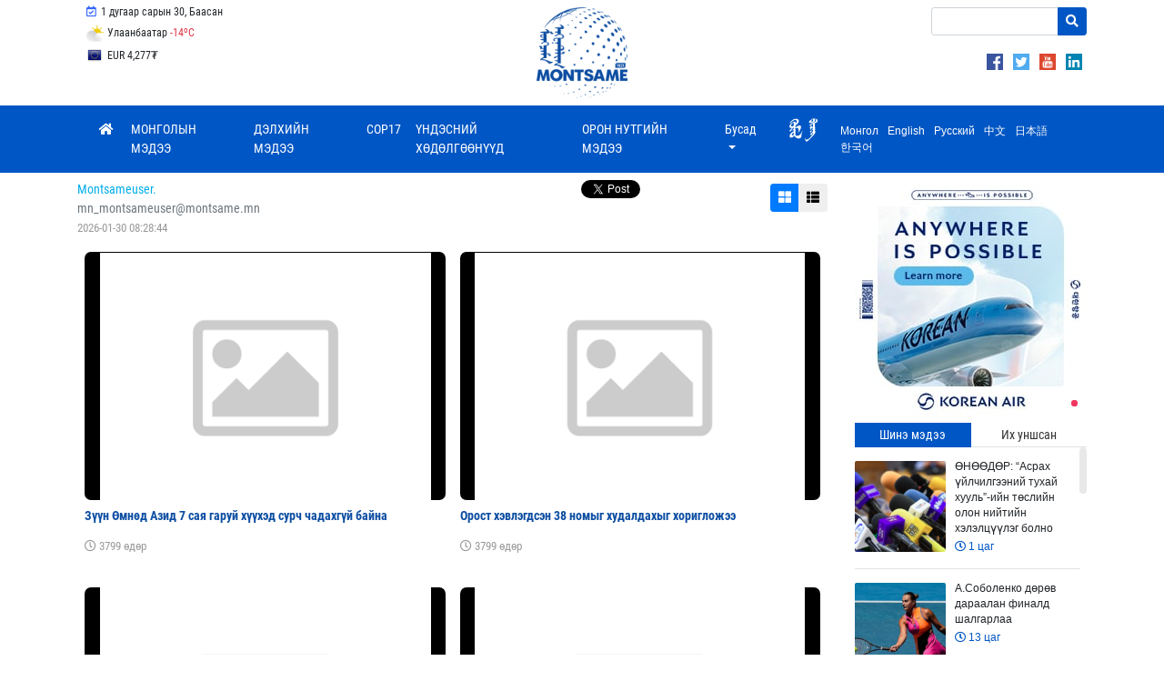

--- FILE ---
content_type: text/html; charset=UTF-8
request_url: https://www.montsame.mn/mn/author/53?page=7
body_size: 22587
content:
<!DOCTYPE html>
<html lang="en">
    <head>
        <!-- Global site tag (gtag.js) - Google Analytics -->
        <script async src="https://www.googletagmanager.com/gtag/js?id=UA-126204561-1"></script>
        <script>
            window.dataLayer = window.dataLayer || [];
            function gtag() {
                dataLayer.push(arguments);
            }
            gtag('js', new Date());

            gtag('config', 'UA-126204561-1');
        </script>

        <meta charset="UTF-8">
        <meta name="viewport" content="width=device-width, initial-scale=1, maximum-scale=1, user-scalable=0" />
        <meta http-equiv="X-UA-Compatible" content="ie=edge">
        <title>Montsameuser.</title>
        <meta name="language" content=""/>
        <meta http-equiv="Content-Type" content="text/html; charset=UTF-8"/>
        <link rel="shortcut icon" type="image/x-icon" href="https://www.montsame.mn/favicon.ico" />
        <meta http-equiv="Content-Security-Policy" content="default-src *;img-src * 'self' data: https:; script-src 'self' 'unsafe-inline' 'unsafe-eval' *; style-src  'self' 'unsafe-inline' *">
        <meta name="keywords" content="Мэдээ, Монгол, Mongol News, News, Mongolian, Mongolia, News of Mongolia, politics, mongolian news, улс төр, спорт, нийгэм, валют ханш, цаг агаар, зурхай, улс төр, бизнес, мэдээлэл, шуурхай, шинэ" />
        <meta name="robots" content="index, follow" />
        <meta property="fb:app_id" content="1629137520447546" />
        <meta name="twitter:card" content="summary_large_image" />
        <meta name="twitter:site" content="@montsameMN">
        <meta name="twitter:creator" content="@montsameMN">
        <meta property="og:site_name" content="MONTSAME News Agency" />
        <meta property="og:type" content="article" />
                <meta name="description" content="" />
    <link rel="canonical" href="https://www.montsame.mn/mn/author/53" />
    <link rel="shortlink" href="https://www.montsame.mn/mn/author/53" />
    <meta name="twitter:url" content="https://www.montsame.mn/mn/author/53" />
    <meta name="twitter:title" content="Сэтгүүлч: Montsameuser." />
    <meta name="twitter:description" content="" />
    <meta property="og:url" content="https://www.montsame.mn/mn/author/53" />
    <meta property="og:title" content="Сэтгүүлч: Montsameuser." />
    <meta property="og:description" content="" />
            <meta property="og:image" content="https://www.montsame.mn/images/montsame.png" />
        <meta name="twitter:image" content="https://www.montsame.mn/images/montsame.png" />
            <link rel="stylesheet" type="text/css" href="/css/bootstrap.min.css">
        <link rel="stylesheet" type="text/css" href="/fontawesome/css/all.css">
        <link rel="stylesheet" type="text/css" href="/css/font.css">
        <link rel="stylesheet" type="text/css" href="/css/simple-scrollbar.css">
        <!-- Toastr style -->
        <link href="/admin/css/plugins/toastr/toastr.min.css" rel="stylesheet">
<!--        <link rel="stylesheet" type="text/css" href="/css/style.css"> -->
	<link rel="stylesheet" type="text/css" href="/css/style5.css">
        
            </head>

    <body>
        <div id="fb-root"></div>
        <script>
            window.fbAsyncInit = function () {
                FB.init({
                    appId: '1629137520447546',
                    autoLogAppEvents: true,
                    xfbml: true,
                    version: 'v18.0'
                });
            };

            (function (d, s, id) {
                var js, fjs = d.getElementsByTagName(s)[0];
                if (d.getElementById(id)) {
                    return;
                }
                js = d.createElement(s);
                js.id = id;
                js.src = "https://connect.facebook.net/en_US/sdk.js";
                fjs.parentNode.insertBefore(js, fjs);
            }(document, 'script', 'facebook-jssdk'));
        </script>

        <div class="container">
<!--    <div class="row" style="padding-left: 47%; line-height: 10px;">     </div>    -->
    <div class="row">
	<div class="col-md-4">
	            <ul class="list-inline my-1 top-menu">
		    <li class="list-inline-item d-none d-xl-inline-block">
                            <a class="p-2">
                                <i class="far fa-calendar-check fa-fw lunar"></i>
                                1 дугаар сарын 30, Баасан
        		    </a>
        	    </li>
        	    </ul>
	            <ul class="list-inline my-1 top-menu">        	    
            <li class="list-inline-item d-none d-xl-inline-block d-lg-inline-block d-md-inline-block">
                                <a href="https://weather.gov.mn/" class="p-2 weather-top" target="_blank">
        <img src="/images/weather/5.png" class="weather" title="" alt="">
        Улаанбаатар
        <span class="text-danger">-14<sup>o</sup>C</span>
    </a>

            </li>
            </ul>
	    <ul class="list-inline my-1 top-menu">        	                
            <li class="list-inline-item d-none d-xl-inline-block d-lg-inline-block d-md-inline-block">
			    <div id="currency-top-wrapper">
        <div id="currency-top-inner">
                            <div class="active">
                    <a href="https://www.mongolbank.mn/en/currency-rates" class="p-2" target="_blank">
                        <span id="USD"> USD 3,565₮</span>
                    </a>
                </div>
                            <div class="">
                    <a href="https://www.mongolbank.mn/en/currency-rates" class="p-2" target="_blank">
                        <span id="EUR"> EUR 4,277₮</span>
                    </a>
                </div>
                            <div class="">
                    <a href="https://www.mongolbank.mn/en/currency-rates" class="p-2" target="_blank">
                        <span id="JPY"> JPY 23₮</span>
                    </a>
                </div>
                            <div class="">
                    <a href="https://www.mongolbank.mn/en/currency-rates" class="p-2" target="_blank">
                        <span id="GBP"> GBP 4,921₮</span>
                    </a>
                </div>
                            <div class="">
                    <a href="https://www.mongolbank.mn/en/currency-rates" class="p-2" target="_blank">
                        <span id="RUB"> RUB 47₮</span>
                    </a>
                </div>
                            <div class="">
                    <a href="https://www.mongolbank.mn/en/currency-rates" class="p-2" target="_blank">
                        <span id="CNY"> CNY 513₮</span>
                    </a>
                </div>
                            <div class="">
                    <a href="https://www.mongolbank.mn/en/currency-rates" class="p-2" target="_blank">
                        <span id="KRW"> KRW 3₮</span>
                    </a>
                </div>
                    </div>
    </div>

	    </li>
           </ul>

<!--
<ul class="list-inline my-1 top-menu" style="padding-top:15px;">
<li class="list-inline-item d-none d-xl-inline-block d-lg-inline-block d-md-inline-block">
  <a href="https://unccdcop17.org/" target="_blank">
  <img src="/images/cop17logoalarge.png" width="90px"><span id="daysCOP" style="padding-left:15px;"> </span>&nbsp;  өдөр үлдлээ   </a>
</li>
</ul>
-->

	</div>

	<div class="col-md-4" style="text-align: center;">
		<a class="nav-link" href="/mn/">
                <img class="logo" src="/images/Logo_Blue.png">
		</a>
	</div>
	<div class="col-md-4" style="text-align: right;">
    			<div style="margin-top: 4px; margin-left: 51%;">
    			
    			<form method="GET" action="/mn/search" class="my-2 search-form">
                        <div class="input-group">
                             <input name="keyword" type="text" class="form-control form-control-sm" placeholder="">
                                                        <div class="input-group-append">
                                <button class="btn btn-danger btn-sm" type="submit"><i class="fa fa-search"></i></button>
                            </div>
                        </div>
                    </form>
    			
                
    			
		    </div>
		    <div style="float: right; text-align: right; margin-top: 4px;">
	            <ul style="margin-top: 8px; margin-right: 5px;">
                                    <li class="list-inline-item"> <a href="https://www.facebook.com/montsame.agency/" class="d-block" target="_blank"> <img src="/images/social/png/facebook.png" class="top_link_imgSL"> </a>
                                    </li>
                                    <li class="list-inline-item"> <a href="https://twitter.com/montsameMN" class="d-block" target="_blank"> <img src="/images/social/png/twitter.png" class="top_link_imgSL"> </a>
                                    </li>
                    		    <li class="list-inline-item"> <a href="https://www.youtube.com/channel/UCbOHze1HgtkxYeB7NU9wiUg/feed" class="d-block" target="_blank">  <img src="/images/social/png/youtube.png" class="top_link_imgSL"> </a>
                    		    </li>
                    		    <li class="list-inline-item"> <a href="https://www.linkedin.com/company/montsame-news-agency/" class="d-block" target="_blank"> <img src="/images/social/png/linkedin.png" class="top_link_imgSL"> </a>
                    		    </li>
	    		</ul>
		    </div>
         </div>

		
	</div>
    </div>

</div>


        <div id="sticky-nav" class="nav-wrapper">
    <div class="container">
        <nav class="navbar navbar-expand-lg  navbar-dark bg-primary main">
            <button class="navbar-toggler" type="button" data-toggle="collapse" data-target="#navbarSupportedContent" aria-controls="navbarSupportedContent"
                    aria-expanded="false" aria-label="Toggle navigation">
                <span class="navbar-toggler-icon"></span>
            </button>

            <div class="collapse navbar-collapse" id="navbarSupportedContent">
                <ul class="navbar-nav mr-auto montsame-nav">
                    <li class="nav-item">
                        <a class="nav-link" href="/mn/">
                            <i class="fa fa-home"></i>
                        </a>
                    </li>
                                                                                            <li class="nav-item">
                            <a class="nav-link d-lg-none d-xl-none" href="/mn/more/8">
                                                                МОНГОЛЫН МЭДЭЭ
                            </a>
                            <a class="nav-link d-none d-lg-block d-xl-block" href="/mn/more/8">
                                                                МОНГОЛЫН МЭДЭЭ
                            </a>
                        </li>
                                                                                            <li class="nav-item">
                            <a class="nav-link d-lg-none d-xl-none" href="/mn/more/17">
                                                                ДЭЛХИЙН МЭДЭЭ
                            </a>
                            <a class="nav-link d-none d-lg-block d-xl-block" href="/mn/more/17">
                                                                ДЭЛХИЙН МЭДЭЭ
                            </a>
                        </li>
                                                                                            <li class="nav-item">
                            <a class="nav-link d-lg-none d-xl-none" href="/mn/more/909">
                                                                COP17
                            </a>
                            <a class="nav-link d-none d-lg-block d-xl-block" href="/mn/more/909">
                                                                COP17
                            </a>
                        </li>
                                                                                            <li class="nav-item">
                            <a class="nav-link d-lg-none d-xl-none" href="/mn/more/866">
                                                                ҮНДЭСНИЙ ХӨДӨЛГӨӨНҮҮД
                            </a>
                            <a class="nav-link d-none d-lg-block d-xl-block" href="/mn/more/866">
                                                                ҮНДЭСНИЙ ХӨДӨЛГӨӨНҮҮД
                            </a>
                        </li>
                                                                                            <li class="nav-item">
                            <a class="nav-link d-lg-none d-xl-none" href="/mn/more/25">
                                                                ОРОН НУТГИЙН МЭДЭЭ
                            </a>
                            <a class="nav-link d-none d-lg-block d-xl-block" href="/mn/more/25">
                                                                ОРОН НУТГИЙН МЭДЭЭ
                            </a>
                        </li>
                    
                                            <li class="nav-item dropdown">
                            <a class="nav-link dropdown-toggle" href="#" id="navbarDropdown" role="button" data-toggle="dropdown" aria-haspopup="true"
                               aria-expanded="false">
                                Бусад
                            </a>
                            <div class="dropdown-menu" aria-labelledby="navbarDropdown">
                                                                                                                                                                                                                <a class="dropdown-item" href="/mn/more/10">ЭДИЙН ЗАСАГ</a>

                                                                                                                                                                                <a class="dropdown-item" href="/mn/more/13">БОЛОВСРОЛ</a>

                                                                                                                                                                                <a class="dropdown-item" href="/mn/more/14">СПОРТ</a>

                                                                                                                                                                                <a class="dropdown-item" href="/mn/more/15">СОЁЛ УРЛАГ</a>

                                                                                                                                                                                <a class="dropdown-item" href="/mn/more/11">БАЙГАЛЬ ОРЧИН</a>

                                                                                                                                                                                <a class="dropdown-item" href="/mn/more/16">УУЛ УУРХАЙ</a>

                                                                                                                                                                                        <div class="dropdown-divider"></div>
                                                                                                            <a class="dropdown-item" href="/mn/more/842">ӨВ СОЁЛ</a>

                                


                                                            </div>
                        </li>
                                    </ul>
                
                <ul class="navbar-nav ml-auto lang-bar">
                    <li class="nav-item">
                                                <div class="" aria-labelledby="changeLanguage">
                            <div style="display: block;">
                            <a href="http://khumuunbichig.montsame.mn/">
                                                                <span class="l1_link"><img class="align-middle mr-2" src="/images/flags/kb1.png" style="height: 30px; margin-top: -7px;"></span>
                            </a>
                 
			                                    <a data-lang="mn" class="lang-switcher" href="#">
                                    					<span class="l1_link">Монгол</span>
                                </a>
                            
                                                            <a data-lang="en" class="lang-switcher" href="/en/" target="_blank">
                                    				    <span class="l1_link">English</span>
                                </a>
                            
                                                            <a data-lang="ru" class="lang-switcher" href="/ru/" target="_blank">
                                    					<span class="l1_link">Русский</span>
                                </a>
                            
                                                            <a data-lang="cn" class="lang-switcher" href="/cn/" target="_blank">
                                    					<span class="l1_link">中文</span>
                                </a>
                            
                                                            <a data-lang="jp" class="lang-switcher" href="/jp/" target="_blank">
                                    					<span class="l1_link">日本語</span>
                                </a>
                            
                                                            <a data-lang="kr" class="lang-switcher" href="/kr/" target="_blank">
                                    					<span class="l1_link">한국어</span>
                                </a>
                            			    </div>
                        </div>
                    </li>
                </ul>

<!---
	<div class="col-lg-3 d-print-none">
		<form method="GET" action="/mn/search" class="my-2 search-form">
                <div class="input-group">
                            <input name="keyword" type="text" class="form-control form-control-sm" placeholder="Хайх">
                            <div class="input-group-append">
                                <button class="btn btn-danger btn-sm" type="submit"><i class="fa fa-search"></i></button>
                            </div>
                        </div>
		</form>
	</div>
        </div>
-->            
        </nav>
    </div>
</div>



                    <div id="main-container" class="container">
                <div class="row">
                    <div id="left-container" class="col-lg-9 col-sm-12">
                            <div class="row">
        <div class="col-lg-10 col-sm-12">
            <div class="row no-gutters news-line news-list-ajax">
                <div class="col-9">
                    <div class="author my-2 align-middle">
                                <div class="float-left">
        <div class="mr-3">
                        <a href="/mn/author/53">
                <span style="color: #00aeeb">
                    Montsameuser.
                </span>
            </a>
        </div>
        <div class="mr-3">
            <span class="text-muted">
                mn_montsameuser@montsame.mn
            </span>
        </div>
        <div class="mr-3">
            <span class="stat">
                2026-01-30 08:28:44
            </span>
        </div>
            </div>
                        <div class="social-plugins">
                            <span>
                                <span>
                                    <div class="fb-like" data-href="https://www.montsame.mn/mn/author/53" data-layout="button_count" data-action="like" data-size="small" data-show-faces="false" data-share="true"></div>
                                </span>
                                <span>
                                    <div class="twitter-plugin">
                                        <a href="https://www.montsame.mn/mn/author/53" class="twitter-share-button pull-right" data-via="montsameMN" data-text="Сэтгүүлч: Montsameuser." data-lang="mn"></a>
                                    </div>
                                </span>
                            </span>
                        </div>
                    </div>
                </div>
                <div class="col-3">
                    <div class="text-right" style="margin-top: 0.75rem">
                        <div class="btn-group btn-group-sm">
                            <button class="btn btn-list-view btn-primary" target="grid">
                                <i class="fa fa-th-large" target="grid"></i>
                            </button>
                            <button class="btn btn-list-view " target="list">
                                <i class="fa fa-th-list"></i>
                            </button>
                        </div>
                    </div>
                </div>

                
                                            
                        <div class="news-box grid col-sm-6 p-2">
        <a href="/mn/read/515">
            <div class="news-image-bg" style="background-image: url('/images/no-photo-available.png')">

            </div>
            <div class="news-content">
                <div class="title content-mn">Зүүн Өмнөд Азид 7 сая гаруй хүүхэд сурч чадахгүй байна </div>
                                    <div class="body content-mn"></div>
                    <div class="stat d-block">
                        <i class="far fa-clock"></i> 3799 өдөр
                    </div>
                            </div>
        </a>
    </div>
                                            
                        <div class="news-box grid col-sm-6 p-2">
        <a href="/mn/read/514">
            <div class="news-image-bg" style="background-image: url('/images/no-photo-available.png')">

            </div>
            <div class="news-content">
                <div class="title content-mn">Орост хэвлэгдсэн 38 номыг худалдахыг хоригложээ </div>
                                    <div class="body content-mn"></div>
                    <div class="stat d-block">
                        <i class="far fa-clock"></i> 3799 өдөр
                    </div>
                            </div>
        </a>
    </div>
                                            
                        <div class="news-box grid col-sm-6 p-2">
        <a href="/mn/read/513">
            <div class="news-image-bg" style="background-image: url('/images/no-photo-available.png')">

            </div>
            <div class="news-content">
                <div class="title content-mn">Пакистанд хэт халсны улмаас амь эрсдэгсдийн тоо 1000 давлаа </div>
                                    <div class="body content-mn"></div>
                    <div class="stat d-block">
                        <i class="far fa-clock"></i> 3799 өдөр
                    </div>
                            </div>
        </a>
    </div>
                                            
                        <div class="news-box grid col-sm-6 p-2">
        <a href="/mn/read/512">
            <div class="news-image-bg" style="background-image: url('/images/no-photo-available.png')">

            </div>
            <div class="news-content">
                <div class="title content-mn">Сөүлд 130 мянган хүнээс төрийн албаны шалгалт авав </div>
                                    <div class="body content-mn"></div>
                    <div class="stat d-block">
                        <i class="far fa-clock"></i> 3799 өдөр
                    </div>
                            </div>
        </a>
    </div>
                                            
                        <div class="news-box grid col-sm-6 p-2">
        <a href="/mn/read/511">
            <div class="news-image-bg" style="background-image: url('/images/no-photo-available.png')">

            </div>
            <div class="news-content">
                <div class="title content-mn">Балбын зарим сургууль хичээллэж эхэллээ </div>
                                    <div class="body content-mn"></div>
                    <div class="stat d-block">
                        <i class="far fa-clock"></i> 3799 өдөр
                    </div>
                            </div>
        </a>
    </div>
                                            
                        <div class="news-box grid col-sm-6 p-2">
        <a href="/mn/read/510">
            <div class="news-image-bg" style="background-image: url('/images/no-photo-available.png')">

            </div>
            <div class="news-content">
                <div class="title content-mn">Алдарт математикч Жон Нэш автын ослоор нас баржээ </div>
                                    <div class="body content-mn"></div>
                    <div class="stat d-block">
                        <i class="far fa-clock"></i> 3799 өдөр
                    </div>
                            </div>
        </a>
    </div>
                                            
                        <div class="news-box grid col-sm-6 p-2">
        <a href="/mn/read/509">
            <div class="news-image-bg" style="background-image: url('/images/no-photo-available.png')">

            </div>
            <div class="news-content">
                <div class="title content-mn">Дэлхийн боловсролын чанарыг сайжруулна </div>
                                    <div class="body content-mn"></div>
                    <div class="stat d-block">
                        <i class="far fa-clock"></i> 3799 өдөр
                    </div>
                            </div>
        </a>
    </div>
                                            
                        <div class="news-box grid col-sm-6 p-2">
        <a href="/mn/read/508">
            <div class="news-image-bg" style="background-image: url('/images/no-photo-available.png')">

            </div>
            <div class="news-content">
                <div class="title content-mn">Москвагийн их сургууль-Европын шилдэг их сургуулиудын нэг </div>
                                    <div class="body content-mn"></div>
                    <div class="stat d-block">
                        <i class="far fa-clock"></i> 3799 өдөр
                    </div>
                            </div>
        </a>
    </div>
                                            
                        <div class="news-box grid col-sm-6 p-2">
        <a href="/mn/read/507">
            <div class="news-image-bg" style="background-image: url('/images/no-photo-available.png')">

            </div>
            <div class="news-content">
                <div class="title content-mn">Монголын бүтээгдэхүүн Азид </div>
                                    <div class="body content-mn"></div>
                    <div class="stat d-block">
                        <i class="far fa-clock"></i> 3799 өдөр
                    </div>
                            </div>
        </a>
    </div>
                                            
                        <div class="news-box grid col-sm-6 p-2">
        <a href="/mn/read/506">
            <div class="news-image-bg" style="background-image: url('/images/no-photo-available.png')">

            </div>
            <div class="news-content">
                <div class="title content-mn">Сьерра-Леонд &quot;Эбола&quot;-гаар нас барсан шинэ тохиолдол бүртгэгджээ </div>
                                    <div class="body content-mn"></div>
                    <div class="stat d-block">
                        <i class="far fa-clock"></i> 3799 өдөр
                    </div>
                            </div>
        </a>
    </div>
                                            
                        <div class="news-box grid col-sm-6 p-2">
        <a href="/mn/read/505">
            <div class="news-image-bg" style="background-image: url('/images/no-photo-available.png')">

            </div>
            <div class="news-content">
                <div class="title content-mn">Бага унтдаг хүмүүс ханиад амархан хүрдэг байж магадгүй </div>
                                    <div class="body content-mn"></div>
                    <div class="stat d-block">
                        <i class="far fa-clock"></i> 3799 өдөр
                    </div>
                            </div>
        </a>
    </div>
                                            
                        <div class="news-box grid col-sm-6 p-2">
        <a href="/mn/read/504">
            <div class="news-image-bg" style="background-image: url('/images/no-photo-available.png')">

            </div>
            <div class="news-content">
                <div class="title content-mn">Иорданд “MERS”-ийн халдвар авсан гурав дахь тохиолдол бүртгэгджээ </div>
                                    <div class="body content-mn"></div>
                    <div class="stat d-block">
                        <i class="far fa-clock"></i> 3799 өдөр
                    </div>
                            </div>
        </a>
    </div>
                                            
                        <div class="news-box grid col-sm-6 p-2">
        <a href="/mn/read/503">
            <div class="news-image-bg" style="background-image: url('/images/no-photo-available.png')">

            </div>
            <div class="news-content">
                <div class="title content-mn">Саудын Аравид “Mers”-ийн тархалт дахин идэвхжиж байна </div>
                                    <div class="body content-mn"></div>
                    <div class="stat d-block">
                        <i class="far fa-clock"></i> 3799 өдөр
                    </div>
                            </div>
        </a>
    </div>
                                            
                        <div class="news-box grid col-sm-6 p-2">
        <a href="/mn/read/502">
            <div class="news-image-bg" style="background-image: url('/images/no-photo-available.png')">

            </div>
            <div class="news-content">
                <div class="title content-mn">Дэлхийд сэтгэцийн өвчтэй 47 сая хүн байна </div>
                                    <div class="body content-mn"></div>
                    <div class="stat d-block">
                        <i class="far fa-clock"></i> 3799 өдөр
                    </div>
                            </div>
        </a>
    </div>
                                            
                        <div class="news-box grid col-sm-6 p-2">
        <a href="/mn/read/501">
            <div class="news-image-bg" style="background-image: url('/images/no-photo-available.png')">

            </div>
            <div class="news-content">
                <div class="title content-mn">“MERS” -тэй өвчтөнүүдтэй харьцсан хэнийг ч &quot;Хаж&quot;-д оролцуулахгүй </div>
                                    <div class="body content-mn"></div>
                    <div class="stat d-block">
                        <i class="far fa-clock"></i> 3799 өдөр
                    </div>
                            </div>
        </a>
    </div>
                                            
                        <div class="news-box grid col-sm-6 p-2">
        <a href="/mn/read/500">
            <div class="news-image-bg" style="background-image: url('/images/no-photo-available.png')">

            </div>
            <div class="news-content">
                <div class="title content-mn">Сьерра-Леонд &quot;Эбола&quot;-гийн халдвар авагсдын тоо тэг боллоо </div>
                                    <div class="body content-mn"></div>
                    <div class="stat d-block">
                        <i class="far fa-clock"></i> 3799 өдөр
                    </div>
                            </div>
        </a>
    </div>
                                            
                        <div class="news-box grid col-sm-6 p-2">
        <a href="/mn/read/499">
            <div class="news-image-bg" style="background-image: url('/images/no-photo-available.png')">

            </div>
            <div class="news-content">
                <div class="title content-mn">“MERS”-ийн халдвар авсан байж магадгүй тохиолдол бүртгэгджээ </div>
                                    <div class="body content-mn"></div>
                    <div class="stat d-block">
                        <i class="far fa-clock"></i> 3799 өдөр
                    </div>
                            </div>
        </a>
    </div>
                                            
                        <div class="news-box grid col-sm-6 p-2">
        <a href="/mn/read/498">
            <div class="news-image-bg" style="background-image: url('/images/no-photo-available.png')">

            </div>
            <div class="news-content">
                <div class="title content-mn">ОХУ-ын уран бүтээлчид Украинтай хамтран ажиллах боломжтой </div>
                                    <div class="body content-mn"></div>
                    <div class="stat d-block">
                        <i class="far fa-clock"></i> 3800 өдөр
                    </div>
                            </div>
        </a>
    </div>
                                            
                        <div class="news-box grid col-sm-6 p-2">
        <a href="/mn/read/497">
            <div class="news-image-bg" style="background-image: url('/images/no-photo-available.png')">

            </div>
            <div class="news-content">
                <div class="title content-mn">Рэппер Канье Уэст ерөнхийлөгчийн сонгуульд өрсөлдөнө </div>
                                    <div class="body content-mn"></div>
                    <div class="stat d-block">
                        <i class="far fa-clock"></i> 3800 өдөр
                    </div>
                            </div>
        </a>
    </div>
                                            
                        <div class="news-box grid col-sm-6 p-2">
        <a href="/mn/read/496">
            <div class="news-image-bg" style="background-image: url('/images/no-photo-available.png')">

            </div>
            <div class="news-content">
                <div class="title content-mn">Шинжээч: Эртний сүмийг сүйтгэх нь гэмт хэрэг </div>
                                    <div class="body content-mn"></div>
                    <div class="stat d-block">
                        <i class="far fa-clock"></i> 3800 өдөр
                    </div>
                            </div>
        </a>
    </div>
                    
                                </div>
                            <div class="row">
                    <div class="col-12 float-right">
                        <ul class="pagination pull-right float-right"><li class="footable-page-arrow "><a href="/mn/author/53?page=1">«</a></li><li class="footable-page-arrow "><a href="/mn/author/53?page=6">‹</a></li><li class="footable-page "><a href="/mn/author/53?page=1">1</a></li><li class="footable-page "><a href="/mn/author/53?page=2">2</a></li><li class="footable-page "><a href="/mn/author/53?page=3">3</a></li><li class="footable-page "><a href="/mn/author/53?page=4">4</a></li><li class="footable-page "><a href="/mn/author/53?page=5">5</a></li><li class="footable-page "><a href="/mn/author/53?page=6">6</a></li><li class="footable-page active disabled"><a href="/mn/author/53?page=7">7</a></li><li class="footable-page "><a href="/mn/author/53?page=8">8</a></li><li class="footable-page "><a href="/mn/author/53?page=9">9</a></li><li class="footable-page "><a href="/mn/author/53?page=10">10</a></li><li class="footable-page-arrow "><a href="/mn/author/53?page=8">›</a></li><li class="footable-page-arrow "><a href="/mn/author/53?page=10">»</a></li></ul>
                    </div>
                </div>
                    </div>

        <div class="col-lg-2 col-2 d-none d-sm-block banner-container">            
            <div id="banner-vertical" style="bottom: 10px; display: none;">
    <div class="sidebar__inner">
        
        
        <div class="banner-vertical">
            <div class="currency">
    <a href="https://www.mongolbank.mn/en/currency-rates" target="_blank">
        <table class="table">
            <thead>
                <tr>
                    <th>Валют</th>
                    <th>Ханш</th>
                </tr>
            </thead>
            <tbody>
                                    <tr>
                        <td><span id="USD">USD</span></td>
                        <td align="right">3564.63</td>
                    </tr>
                                    <tr>
                        <td><span id="EUR">EUR</span></td>
                        <td align="right">4277.20</td>
                    </tr>
                                    <tr>
                        <td><span id="JPY">JPY</span></td>
                        <td align="right">23.36</td>
                    </tr>
                                    <tr>
                        <td><span id="GBP">GBP</span></td>
                        <td align="right">4920.97</td>
                    </tr>
                                    <tr>
                        <td><span id="RUB">RUB</span></td>
                        <td align="right">46.84</td>
                    </tr>
                                    <tr>
                        <td><span id="CNY">CNY</span></td>
                        <td align="right">513.23</td>
                    </tr>
                                    <tr>
                        <td><span id="KRW">KRW</span></td>
                        <td align="right">2.50</td>
                    </tr>
                            </tbody>
        </table>
    </a>
</div>

                <a href="https://weather.gov.mn/" class="weather" target="_blank">
        <table class="weather">
            <tr>
                <td class="weather-city" colspan="3">
                    Улаанбаатар
                </td>
            </tr>
            <tr>
                <td class="weather-pheno">
                    <img src="/images/weather/5.png" class="weather" title="Багавтар үүлтэй" alt="Багавтар үүлтэй">
                </td>
                <td class="weather-day">
                    <span class="text-danger">-14<sup>o</sup>C</span>
                </td>
                <td class="weather-night">
                    <span class="text-info">-24<sup>o</sup>C</span>
                </td>
            </tr>
            <tr>
                <td class="weather-info" colspan="3">
                    <span class="text-muted">Багавтар үүлтэй</span>
                </td>
            </tr>
        </table>
    </a>
    <a href="https://weather.gov.mn/" class="weather" target="_blank">
        <table class="weather">
            <tr>
                <td class="weather-city" colspan="3">
                    Дархан
                </td>
            </tr>
            <tr>
                <td class="weather-pheno">
                    <img src="/images/weather/10.png" class="weather" title="Үүлшинэ" alt="Үүлшинэ">
                </td>
                <td class="weather-day">
                    <span class="text-danger">-19<sup>o</sup>C</span>
                </td>
                <td class="weather-night">
                    <span class="text-info">-29<sup>o</sup>C</span>
                </td>
            </tr>
            <tr>
                <td class="weather-info" colspan="3">
                    <span class="text-muted">Үүлшинэ</span>
                </td>
            </tr>
        </table>
    </a>
    <a href="https://weather.gov.mn/" class="weather" target="_blank">
        <table class="weather">
            <tr>
                <td class="weather-city" colspan="3">
                    Замын-Үүд
                </td>
            </tr>
            <tr>
                <td class="weather-pheno">
                    <img src="/images/weather/20.png" class="weather" title="Үүл багасна" alt="Үүл багасна">
                </td>
                <td class="weather-day">
                    <span class="text-danger">-11<sup>o</sup>C</span>
                </td>
                <td class="weather-night">
                    <span class="text-info">-24<sup>o</sup>C</span>
                </td>
            </tr>
            <tr>
                <td class="weather-info" colspan="3">
                    <span class="text-muted">Үүл багасна</span>
                </td>
            </tr>
        </table>
    </a>
    <a href="https://weather.gov.mn/" class="weather" target="_blank">
        <table class="weather">
            <tr>
                <td class="weather-city" colspan="3">
                    Сайншанд
                </td>
            </tr>
            <tr>
                <td class="weather-pheno">
                    <img src="/images/weather/20.png" class="weather" title="Үүл багасна" alt="Үүл багасна">
                </td>
                <td class="weather-day">
                    <span class="text-danger">-11<sup>o</sup>C</span>
                </td>
                <td class="weather-night">
                    <span class="text-info">-21<sup>o</sup>C</span>
                </td>
            </tr>
            <tr>
                <td class="weather-info" colspan="3">
                    <span class="text-muted">Үүл багасна</span>
                </td>
            </tr>
        </table>
    </a>

        </div>

        
    </div>
</div>
        </div>
    </div>

                        <span id="left-container-end"></span>
                    </div>
                    <div id="right-container" class="col-lg-3 col-sm-12 d-print-none">
                                <div id="banner-right" class="carousel slide d-lg-block d-xl-block" data-ride="carousel" data-interval="8000">
        <div class="carousel-indicators">
                                        <span data-target="#banner-right" data-slide-to="0" class="indicator active"></span>
                    </div>
        <div class="carousel-inner">
                                            <div class="carousel-item active">
                    <a href="https://www.koreanair.com/flights/en-mn/flights-from-mongolia" target="_blank">
                                                    <img src="/uploads/banner/27487d0765560d9e85491bc67975a4bd.png" alt="">
                                            </a>
                </div>
                    </div>
    </div>


    <div class="tab-box red my-2 mb-3">
    <ul class="nav nav-tabs" role="tablist">
        <li class="nav-item" style="width: 50%;">
            <a class="nav-link active" data-toggle="tab" href="#recent" role="tab" aria-selected="false">Шинэ мэдээ</a>
        </li>
        <li class="nav-item" style="width: 50%;">
            <a class="nav-link" data-toggle="tab" href="#most" role="tab" aria-selected="true">Их уншсан</a>
        </li>
    </ul>
    <div class="tab-content">
        <div class="tab-pane fade show active" id="recent" role="tabpanel">
            <div ss-container class="scrollable">
                                    <div class="news-box-recent">
                        <a href="/mn/read/389253">
                                                                                        <img src="/files/xsmall/697b06ebccd3d.png" class="">
                                                        <div class="caption">
                                ӨНӨӨДӨР: “Асрах үйлчилгээний тухай хууль”-ийн төслийн олон нийтийн хэлэлцүүлэг болно
                                <span class="stat d-block">
                                    <i class="far fa-clock"></i> 1 цаг
                                                                                                        </span>
                            </div>
                        </a>
                    </div>
                                    <div class="news-box-recent">
                        <a href="/mn/read/389301">
                                                                                        <img src="/files/xsmall/697b40c35eced.jpeg" class="">
                                                        <div class="caption">
                                А.Соболенко дөрөв дараалан финалд шалгарлаа
                                <span class="stat d-block">
                                    <i class="far fa-clock"></i> 13 цаг
                                                                                                        </span>
                            </div>
                        </a>
                    </div>
                                    <div class="news-box-recent">
                        <a href="/mn/read/389302">
                                                                                        <img src="/files/xsmall/697b4103724fa.jpeg" class="">
                                                        <div class="caption">
                                ДАРХАН-УУЛ: Улсын аварга малчин, тариаланч, фермерээр таван иргэн тодорчээ
                                <span class="stat d-block">
                                    <i class="far fa-clock"></i> 13 цаг
                                                                                                        </span>
                            </div>
                        </a>
                    </div>
                                    <div class="news-box-recent">
                        <a href="/mn/read/389300">
                                                                                        <img src="/files/xsmall/697b3c7c71888.jpeg" class="">
                                                        <div class="caption">
                                БАЯНХОНГОР: УИХ-ын дарга Н.Учрал орон нутагт ажиллаж байна
                                <span class="stat d-block">
                                    <i class="far fa-clock"></i> 14 цаг
                                                                                                        </span>
                            </div>
                        </a>
                    </div>
                                    <div class="news-box-recent">
                        <a href="/mn/read/389296">
                                                                                        <img src="/files/xsmall/697b38b70a3a8.jpeg" class="">
                                                        <div class="caption">
                                СЭЛЭНГЭ: Б.Төрмөнх усанд сэлэлтийн тэмцээнээс Азийн аваргын алтан медаль хүртлээ
                                <span class="stat d-block">
                                    <i class="far fa-clock"></i> 14 цаг
                                                                                                        </span>
                            </div>
                        </a>
                    </div>
                                    <div class="news-box-recent">
                        <a href="/mn/read/389297">
                                                                                        <img src="/files/xsmall/697b388708356.jpeg" class="">
                                                        <div class="caption">
                                ДАРХАН-УУЛ: Цагаан сар үзэсгэлэнд дотоодын үйлдвэрлэгчдийг оролцуулна
                                <span class="stat d-block">
                                    <i class="far fa-clock"></i> 14 цаг
                                                                                                        </span>
                            </div>
                        </a>
                    </div>
                                    <div class="news-box-recent">
                        <a href="/mn/read/389295">
                                                                                        <img src="/files/xsmall/697b3623020f6.jpeg" class="">
                                                        <div class="caption">
                                ДОРНОД: Хүүхдийн эсрэг үйлдсэн 300-гаад зөрчилд хэрэг нээж ажиллажээ
                                <span class="stat d-block">
                                    <i class="far fa-clock"></i> 14 цаг
                                                                                                        </span>
                            </div>
                        </a>
                    </div>
                                    <div class="news-box-recent">
                        <a href="/mn/read/389294">
                                                                                        <img src="/files/xsmall/697b352a3cfd2.jpeg" class="">
                                                        <div class="caption">
                                ӨВӨРХАНГАЙ: Б.Цэнгэл: 200 малчин өрхөд нэг аварга малчин шалгаруулахаар журамласан
                                <span class="stat d-block">
                                    <i class="far fa-clock"></i> 14 цаг
                                                                                                        </span>
                            </div>
                        </a>
                    </div>
                                    <div class="news-box-recent">
                        <a href="/mn/read/389288">
                                                                                        <img src="/files/xsmall/697b2ef9f0bce.jpeg" class="">
                                                        <div class="caption">
                                ТӨВ: Хэрэглээний бараа, үйлчилгээний үнэ өмнөх сарынхаас 0.3 хувиар өсжээ
                                <span class="stat d-block">
                                    <i class="far fa-clock"></i> 15 цаг
                                                                                                        </span>
                            </div>
                        </a>
                    </div>
                                    <div class="news-box-recent">
                        <a href="/mn/read/389293">
                                                                                        <img src="/files/xsmall/697b2ebbeff9c.jpeg" class="">
                                                        <div class="caption">
                                ДОРНОД: Эр шонхор үүрээ сахиж үлддэг
                                <span class="stat d-block">
                                    <i class="far fa-clock"></i> 15 цаг
                                                                                                        </span>
                            </div>
                        </a>
                    </div>
                                    <div class="news-box-recent">
                        <a href="/mn/read/389291">
                                                                                        <img src="/files/xsmall/697b2b2349fb0.jpeg" class="">
                                                        <div class="caption">
                                ЗАВХАН: Улиастай-Алтай чиглэлийн авто замын ажлыг гуравдугаар сараас үргэлжлүүлнэ
                                <span class="stat d-block">
                                    <i class="far fa-clock"></i> 15 цаг
                                                                                                        </span>
                            </div>
                        </a>
                    </div>
                                    <div class="news-box-recent">
                        <a href="/mn/read/389163">
                                                                                        <img src="/files/xsmall/697b286c54a7f.jpeg" class="">
                                                        <div class="caption">
                                ДОРНОД: Хар тогоруу Улз голд зусаад Японд өвөлждөг
                                <span class="stat d-block">
                                    <i class="far fa-clock"></i> 15 цаг
                                                                                                        </span>
                            </div>
                        </a>
                    </div>
                                    <div class="news-box-recent">
                        <a href="/mn/read/389153">
                                                                                        <img src="/files/xsmall/697b286bdb8f3.jpeg" class="">
                                                        <div class="caption">
                                БУЛГАН: Даян аварга С.Цэрэн түмэн адууны анхны баярт түрүүлж байжээ
                                <span class="stat d-block">
                                    <i class="far fa-clock"></i> 15 цаг
                                                                                                        </span>
                            </div>
                        </a>
                    </div>
                                    <div class="news-box-recent">
                        <a href="/mn/read/389289">
                                                                                        <img src="/files/xsmall/697b2837d56ad.jpeg" class="">
                                                        <div class="caption">
                                СОР17 бага хурлыг зохион байгуулахад 200 хүрэхгүй хоног үлджээ
                                <span class="stat d-block">
                                    <i class="far fa-clock"></i> 15 цаг
                                                                                                        </span>
                            </div>
                        </a>
                    </div>
                                    <div class="news-box-recent">
                        <a href="/mn/read/389248">
                                                                                        <img src="/files/xsmall/697b0077459f9.jpeg" class="">
                                                        <div class="caption">
                                ОРХОН: Дэлхийн банкны төлөөллүүд Орхон аймагт ажиллалаа
                                <span class="stat d-block">
                                    <i class="far fa-clock"></i> 15 цаг
                                                                                                        </span>
                            </div>
                        </a>
                    </div>
                                    <div class="news-box-recent">
                        <a href="/mn/read/389282">
                                                                                        <img src="/files/xsmall/697b23c6e281d.jpeg" class="">
                                                        <div class="caption">
                                ТӨВ: Байнгын ажлын байранд 968 иргэнийг зуучилжээ
                                <span class="stat d-block">
                                    <i class="far fa-clock"></i> 15 цаг
                                                                                                        </span>
                            </div>
                        </a>
                    </div>
                                    <div class="news-box-recent">
                        <a href="/mn/read/389285">
                                                                                        <img src="/files/xsmall/697b247494e8b.jpeg" class="">
                                                        <div class="caption">
                                Европын зургаан оронд нээсэн “Сүүлчийн нүүдэлчид” ном монголчуудын гар дээр очлоо
                                <span class="stat d-block">
                                    <i class="far fa-clock"></i> 15 цаг
                                                                                                        </span>
                            </div>
                        </a>
                    </div>
                                    <div class="news-box-recent">
                        <a href="/mn/read/389284">
                                                                                        <img src="/files/xsmall/697b24da59345.jpeg" class="">
                                                        <div class="caption">
                                ДОРНОГОВЬ:  “Их говийн зоригтнууд” малчдын нэгдсэн чуулга уулзалт боллоо
                                <span class="stat d-block">
                                    <i class="far fa-clock"></i> 15 цаг
                                                                                                        </span>
                            </div>
                        </a>
                    </div>
                                    <div class="news-box-recent">
                        <a href="/mn/read/389275">
                                                                                        <img src="/files/xsmall/697b20fd446af.jpeg" class="">
                                                        <div class="caption">
                                БАЯН-ӨЛГИЙ: Аймгийн хэмжээнд 2700 га талбайд ойн хөнөөлт шавжтай тэмцэх ажлыг хийжээ
                                <span class="stat d-block">
                                    <i class="far fa-clock"></i> 15 цаг
                                                                                                        </span>
                            </div>
                        </a>
                    </div>
                                    <div class="news-box-recent">
                        <a href="/mn/read/389260">
                                                                                        <img src="/files/xsmall/697b21d6a5cef.png" class="">
                                                        <div class="caption">
                                Клубүүд тоглогчдыг худалдан авахад 13 тэрбумыг зарцуулжээ
                                <span class="stat d-block">
                                    <i class="far fa-clock"></i> 15 цаг
                                                                                                        </span>
                            </div>
                        </a>
                    </div>
                                    <div class="news-box-recent">
                        <a href="/mn/read/389276">
                                                                                        <img src="/files/xsmall/697b209144dc6.jpeg" class="">
                                                        <div class="caption">
                                ХӨВСГӨЛ: Умайн хүзүүний хорт хавдраар жилд 10 орчим шинэ тохиолдол бүртгэгдэж байна
                                <span class="stat d-block">
                                    <i class="far fa-clock"></i> 16 цаг
                                                                                                        </span>
                            </div>
                        </a>
                    </div>
                                    <div class="news-box-recent">
                        <a href="/mn/read/389268">
                                                                                        <img src="/files/xsmall/697b1a6dc15df.jpeg" class="">
                                                        <div class="caption">
                                БАЯН-ӨЛГИЙ: Аймгийн Засаг дарга нийгмийн даатгалд хамрагдалтыг нэмэгдүүлэх чиглэл өглөө
                                <span class="stat d-block">
                                    <i class="far fa-clock"></i> 16 цаг
                                                                                                        </span>
                            </div>
                        </a>
                    </div>
                                    <div class="news-box-recent">
                        <a href="/mn/read/389265">
                                                                                        <img src="/files/xsmall/697b1ce0a4844.jpeg" class="">
                                                        <div class="caption">
                                ЗАВХАН: Төр, иргэний нийгмийн байгууллагууд хамтран ажиллаж орон нутгийн эдийн засгаа дэмжжээ
                                <span class="stat d-block">
                                    <i class="far fa-clock"></i> 16 цаг
                                                                                                        </span>
                            </div>
                        </a>
                    </div>
                                    <div class="news-box-recent">
                        <a href="/mn/read/389269">
                                                                                        <img src="/files/xsmall/697b1b3647257.png" class="">
                                                        <div class="caption">
                                СҮХБААТАР: Дарьганга чиглэлийн 40 км авто замын ажлыг хавар эхлүүлнэ
                                <span class="stat d-block">
                                    <i class="far fa-clock"></i> 16 цаг
                                                                                                        </span>
                            </div>
                        </a>
                    </div>
                                    <div class="news-box-recent">
                        <a href="/mn/read/389267">
                                                                                        <img src="/files/xsmall/697b19d8cb503.jpeg" class="">
                                                        <div class="caption">
                                ДОРНОГОВЬ: Цэвэршүүлсэн усны төв байгуулна
                                <span class="stat d-block">
                                    <i class="far fa-clock"></i> 16 цаг
                                                                                                        </span>
                            </div>
                        </a>
                    </div>
                                    <div class="news-box-recent">
                        <a href="/mn/read/389256">
                                                                                        <img src="/files/xsmall/697b0ddf4886d.jpeg" class="">
                                                        <div class="caption">
                                Төмөр зам доогуурх нүхэн гарц төслийн бүтээн байгуулалтын ажил үргэлжилж байна
                                <span class="stat d-block">
                                    <i class="far fa-clock"></i> 16 цаг
                                                                                                        </span>
                            </div>
                        </a>
                    </div>
                                    <div class="news-box-recent">
                        <a href="/mn/read/389257">
                                                                                        <img src="/files/xsmall/697b102a0f68d.jpeg" class="">
                                                        <div class="caption">
                                Ерөнхий сайд К.Стармер Хятадын удирдагчтай уулзлаа
                                <span class="stat d-block">
                                    <i class="far fa-clock"></i> 16 цаг
                                                                                                        </span>
                            </div>
                        </a>
                    </div>
                                    <div class="news-box-recent">
                        <a href="/mn/read/389266">
                                                                                        <img src="/files/xsmall/697b15fdd62ab.jpeg" class="">
                                                        <div class="caption">
                                Буга олноороо идээшилдэг цэгүүдэд өвс тавьж өглөө
                                <span class="stat d-block">
                                    <i class="far fa-clock"></i> 16 цаг
                                                                                                        </span>
                            </div>
                        </a>
                    </div>
                                    <div class="news-box-recent">
                        <a href="/mn/read/389263">
                                                                                        <img src="/files/xsmall/697b14f31dd6a.jpeg" class="">
                                                        <div class="caption">
                                СҮХБААТАР: Сумдын тамгын газар, боловсрол, эрүүл мэндийн салбарт боловсон хүчин дутагдалтай байна
                                <span class="stat d-block">
                                    <i class="far fa-clock"></i> 16 цаг
                                                                                                        </span>
                            </div>
                        </a>
                    </div>
                                    <div class="news-box-recent">
                        <a href="/mn/read/389262">
                                                                                        <img src="/files/xsmall/697b134db7052.jpeg" class="">
                                                        <div class="caption">
                                БАЯНХОНГОР: И-спорт сонирхогч залуус холбоо байгуулжээ
                                <span class="stat d-block">
                                    <i class="far fa-clock"></i> 16 цаг
                                                                                                        </span>
                            </div>
                        </a>
                    </div>
                                    <div class="news-box-recent">
                        <a href="/mn/read/389261">
                                                                                        <img src="/files/xsmall/697b1282cb458.jpeg" class="">
                                                        <div class="caption">
                                АРХАНГАЙ: Цэцэрлэг хотыг аялал жуулчлалын хот болгон хөгжүүлнэ
                                <span class="stat d-block">
                                    <i class="far fa-clock"></i> 17 цаг
                                                                                                        </span>
                            </div>
                        </a>
                    </div>
                                    <div class="news-box-recent">
                        <a href="/mn/read/389255">
                                                                                        <img src="/files/xsmall/697b0c41acbca.jpeg" class="">
                                                        <div class="caption">
                                БНСУ-ын Төмөр замын сургуульд тэтгэлэгтэй суралцах боломжтой боллоо
                                <span class="stat d-block">
                                    <i class="far fa-clock"></i> 17 цаг
                                                                                                        </span>
                            </div>
                        </a>
                    </div>
                                    <div class="news-box-recent">
                        <a href="/mn/read/389238">
                                                                                        <img src="/files/xsmall/697aec71d55c6.jpeg" class="">
                                                        <div class="caption">
                                ОРХОН: “Бүжихүйн өв” клубийн сурагчид алтан цом хүртэв
                                <span class="stat d-block">
                                    <i class="far fa-clock"></i> 18 цаг
                                                                                                        </span>
                            </div>
                        </a>
                    </div>
                                    <div class="news-box-recent">
                        <a href="/mn/read/389242">
                                                                                        <img src="/files/xsmall/697afc705b538.jpeg" class="">
                                                        <div class="caption">
                                Ахмед аш-Шараа Орост дахин айлчлав
                                <span class="stat d-block">
                                    <i class="far fa-clock"></i> 18 цаг
                                                                                                        </span>
                            </div>
                        </a>
                    </div>
                                    <div class="news-box-recent">
                        <a href="/mn/read/389251">
                                                                                        <img src="/files/xsmall/697b045bd1c10.jpeg" class="">
                                                        <div class="caption">
                                Халдварын голомттой хот, муж, дүүрэгт зорчихгүй байхыг анхааруулав
                                <span class="stat d-block">
                                    <i class="far fa-clock"></i> 18 цаг
                                                                                                        </span>
                            </div>
                        </a>
                    </div>
                                    <div class="news-box-recent">
                        <a href="/mn/read/389228">
                                                                                        <img src="/files/xsmall/697addee55100.jpeg" class="">
                                                        <div class="caption">
                                УВС: “Ирвэс хамгаалах төсөл” хэрэгжүүлнэ
                                <span class="stat d-block">
                                    <i class="far fa-clock"></i> 18 цаг
                                                                                                        </span>
                            </div>
                        </a>
                    </div>
                                    <div class="news-box-recent">
                        <a href="/mn/read/389250">
                                                                                        <img src="/files/xsmall/697b01929278c.jpeg" class="">
                                                        <div class="caption">
                                АРХАНГАЙ: Мод бэлтгэлийн улмаас доройтсон ойн 10 га-д мод тарьжээ
                                <span class="stat d-block">
                                    <i class="far fa-clock"></i> 18 цаг
                                                                                                        </span>
                            </div>
                        </a>
                    </div>
                                    <div class="news-box-recent">
                        <a href="/mn/read/389246">
                                                                                        <img src="/files/xsmall/697afea064b17.jpeg" class="">
                                                        <div class="caption">
                                “Грийн групп” хүнсний хувьсгалын хүрээнд экспортын үйлдвэрээ ашиглалтад оруулжээ
                                <span class="stat d-block">
                                    <i class="far fa-clock"></i> 18 цаг
                                                                                                        </span>
                            </div>
                        </a>
                    </div>
                                    <div class="news-box-recent">
                        <a href="/mn/read/389245">
                                                                                        <img src="/files/xsmall/697afda6c6193.jpeg" class="">
                                                        <div class="caption">
                                Боловсролын салбарын цалингийн сан 3.3 дахин өсжээ
                                <span class="stat d-block">
                                    <i class="far fa-clock"></i> 18 цаг
                                                                                                        </span>
                            </div>
                        </a>
                    </div>
                                    <div class="news-box-recent">
                        <a href="/mn/read/389243">
                                                                                        <img src="/files/xsmall/697af941c05f4.jpeg" class="">
                                                        <div class="caption">
                                Шөвгийн 16-д шалгарахын төлөө тоглох багууд тодорчээ
                                <span class="stat d-block">
                                    <i class="far fa-clock"></i> 18 цаг
                                                                                                        </span>
                            </div>
                        </a>
                    </div>
                                    <div class="news-box-recent">
                        <a href="/mn/read/389241">
                                                                                        <img src="/files/xsmall/697af7c4a628b.jpeg" class="">
                                                        <div class="caption">
                                ГОВЬ-АЛТАЙ: Аймгийн номын сан брайл үсгээр бичсэн Үндсэн хуультай болов
                                <span class="stat d-block">
                                    <i class="far fa-clock"></i> 18 цаг
                                                                                                        </span>
                            </div>
                        </a>
                    </div>
                                    <div class="news-box-recent">
                        <a href="/mn/read/389227">
                                                                                        <img src="/files/xsmall/697add1fba11b.jpeg" class="">
                                                        <div class="caption">
                                Alibaba-гийн охин компани хиймэл оюуны чип бүтээжээ
                                <span class="stat d-block">
                                    <i class="far fa-clock"></i> 19 цаг
                                                                                                        </span>
                            </div>
                        </a>
                    </div>
                                    <div class="news-box-recent">
                        <a href="/mn/read/389233">
                                                                                        <img src="/files/xsmall/697ae534b4b98.jpeg" class="">
                                                        <div class="caption">
                                Tesla компани S, X загваруудыг дахин үйлдвэрлэхгүй
                                <span class="stat d-block">
                                    <i class="far fa-clock"></i> 19 цаг
                                                                                                        </span>
                            </div>
                        </a>
                    </div>
                                    <div class="news-box-recent">
                        <a href="/mn/read/389236">
                                                                                        <img src="/files/xsmall/697ae7f6db5bd.jpeg" class="">
                                                        <div class="caption">
                                ХӨВСГӨЛ: Музейн үзмэрүүдийг дижитал орчинд үзэх сонирхол нэмэгджээ
                                <span class="stat d-block">
                                    <i class="far fa-clock"></i> 20 цаг
                                                                                                        </span>
                            </div>
                        </a>
                    </div>
                                    <div class="news-box-recent">
                        <a href="/mn/read/389237">
                                                                                        <img src="/files/xsmall/697ae7674f859.jpeg" class="">
                                                        <div class="caption">
                                Баянхонгор аймгийн Шинэжинст сумын тэмээчид нэг түрүү, 7 айраг хүртлээ
                                <span class="stat d-block">
                                    <i class="far fa-clock"></i> 20 цаг
                                                                                                        </span>
                            </div>
                        </a>
                    </div>
                                    <div class="news-box-recent">
                        <a href="/mn/read/389185">
                                                                                        <img src="/files/xsmall/697a13d475e6d.jpeg" class="">
                                                        <div class="caption">
                                СЭЛЭНГЭ: Хөдөөгийн хөгжилд оруулсан хувь нэмрээр нь “Улсын аварга” цол хүртээлээ
                                <span class="stat d-block">
                                    <i class="far fa-clock"></i> 20 цаг
                                                                                                        </span>
                            </div>
                        </a>
                    </div>
                                    <div class="news-box-recent">
                        <a href="/mn/read/389235">
                                                                                        <img src="/files/xsmall/697ae3af8f7bf.jpeg" class="">
                                                        <div class="caption">
                                Азийн цэвдгийн хурлыг Улаанбаатар хотод зохион байгуулна
                                <span class="stat d-block">
                                    <i class="far fa-clock"></i> 20 цаг
                                                                                                        </span>
                            </div>
                        </a>
                    </div>
                                    <div class="news-box-recent">
                        <a href="/mn/read/389232">
                                                                                        <img src="/files/xsmall/697ae0cbd5900.jpeg" class="">
                                                        <div class="caption">
                                Ухаалаг камерын системийг найман чиглэлээр ашиглаж байна
                                <span class="stat d-block">
                                    <i class="far fa-clock"></i> 20 цаг
                                                                                                        </span>
                            </div>
                        </a>
                    </div>
                                    <div class="news-box-recent">
                        <a href="/mn/read/389234">
                                                                                        <img src="/files/xsmall/697ae2f47b17e.jpeg" class="">
                                                        <div class="caption">
                                “Physical: Asia” шоуны оролцогч, Филиппиний багийн ахлагч Жастин Ковеней Монголд иржээ
                                <span class="stat d-block">
                                    <i class="far fa-clock"></i> 20 цаг
                                                                                                        </span>
                            </div>
                        </a>
                    </div>
                                    <div class="news-box-recent">
                        <a href="/mn/read/389231">
                                                                                        <img src="/files/xsmall/697ae122c325a.jpeg" class="">
                                                        <div class="caption">
                                ӨВӨРХАНГАЙ: Сэргээгдэх эрчим хүч, цахилгаан халаагуур хосолсон системийг туршиж байна
                                <span class="stat d-block">
                                    <i class="far fa-clock"></i> 20 цаг
                                                                                                        </span>
                            </div>
                        </a>
                    </div>
                                    <div class="news-box-recent">
                        <a href="/mn/read/389230">
                                                                                        <img src="/files/xsmall/697ae058832c8.jpeg" class="">
                                                        <div class="caption">
                                Агаарын чанарын хяналтын автомат сүлжээ орон даяар ажиллаж эхэллээ
                                <span class="stat d-block">
                                    <i class="far fa-clock"></i> 20 цаг
                                                                                                        </span>
                            </div>
                        </a>
                    </div>
                                    <div class="news-box-recent">
                        <a href="/mn/read/389125">
                                                                                        <img src="/files/xsmall/697ad4b6d84ea.jpeg" class="">
                                                        <div class="caption">
                                УВС: Улсын аварга малчин, тариаланчаар 10 хүн тодорлоо
                                <span class="stat d-block">
                                    <i class="far fa-clock"></i> 20 цаг
                                                                                                        </span>
                            </div>
                        </a>
                    </div>
                                    <div class="news-box-recent">
                        <a href="/mn/read/389229">
                                                                                        <img src="/files/xsmall/697adec60dcd7.jpeg" class="">
                                                        <div class="caption">
                                ДАШТ үзэх тасалбар эзэмшигчид түргэвчилсэн журмаар АНУ-ын виз авах боломжтой
                                <span class="stat d-block">
                                    <i class="far fa-clock"></i> 20 цаг
                                                                                                        </span>
                            </div>
                        </a>
                    </div>
                                    <div class="news-box-recent">
                        <a href="/mn/read/389226">
                                                                                        <img src="/files/xsmall/697adcdf4fa4f.jpeg" class="">
                                                        <div class="caption">
                                ХОВД: Хоёрдугаар сард олон жилийн дунджаас бага хур тунадас орно
                                <span class="stat d-block">
                                    <i class="far fa-clock"></i> 20 цаг
                                                                                                        </span>
                            </div>
                        </a>
                    </div>
                                    <div class="news-box-recent">
                        <a href="/mn/read/389225">
                                                                                        <img src="/files/xsmall/697ad913179ea.jpeg" class="">
                                                        <div class="caption">
                                Байгаль орчны салбарын хөрөнгө оруулалтыг нэмэхийг хүсэв
                                <span class="stat d-block">
                                    <i class="far fa-clock"></i> 21 цаг
                                                                                                        </span>
                            </div>
                        </a>
                    </div>
                                    <div class="news-box-recent">
                        <a href="/mn/read/389223">
                                                                                        <img src="/files/xsmall/697ad93851846.jpeg" class="">
                                                        <div class="caption">
                                Австралид хэт халж байна
                                <span class="stat d-block">
                                    <i class="far fa-clock"></i> 21 цаг
                                                                                                        </span>
                            </div>
                        </a>
                    </div>
                                    <div class="news-box-recent">
                        <a href="/mn/read/389222">
                                                                                        <img src="/files/xsmall/697ad7d8c7393.jpeg" class="">
                                                        <div class="caption">
                                Сар шинийн баярт зориулсан цуврал барилдаан хоёрдугаар сарын 9-нөөс эхэлнэ
                                <span class="stat d-block">
                                    <i class="far fa-clock"></i> 21 цаг
                                                                                                        </span>
                            </div>
                        </a>
                    </div>
                                    <div class="news-box-recent">
                        <a href="/mn/read/389209">
                                                                                        <img src="/files/xsmall/697aca28e039e.jpeg" class="">
                                                        <div class="caption">
                                Их Британийн Ерөнхий сайд К.Стармер БНХАУ-д айлчилж байна
                                <span class="stat d-block">
                                    <i class="far fa-clock"></i> 21 цаг
                                                                                                        </span>
                            </div>
                        </a>
                    </div>
                                    <div class="news-box-recent">
                        <a href="/mn/read/389072">
                                                                                        <img src="/files/xsmall/697aee6f90c49.jpeg" class="">
                                                        <div class="caption">
                                Э.Ганцэцэг: Багадаа ахынхаа уран зохиолын номыг орой бүр уншдаг байсан нь багш мэргэжлийг сонгох суурь болсон
                                <span class="stat d-block">
                                    <i class="far fa-clock"></i> 21 цаг
                                                                                                        </span>
                            </div>
                        </a>
                    </div>
                                    <div class="news-box-recent">
                        <a href="/mn/read/389221">
                                                                                        <img src="/files/xsmall/697ad5d0ae464.jpeg" class="">
                                                        <div class="caption">
                                Ухаалаг камерын хяналтын үр дүнд зөрчил багасаж байна
                                <span class="stat d-block">
                                    <i class="far fa-clock"></i> 21 цаг
                                                                                                        </span>
                            </div>
                        </a>
                    </div>
                                    <div class="news-box-recent">
                        <a href="/mn/read/389220">
                                                                                        <img src="/files/xsmall/697ad49f38261.jpeg" class="">
                                                        <div class="caption">
                                ЗАВХАН: Монгол дархны бүтээл нум, сум хадгалагдаж байна
                                <span class="stat d-block">
                                    <i class="far fa-clock"></i> 21 цаг
                                                                                                        </span>
                            </div>
                        </a>
                    </div>
                                    <div class="news-box-recent">
                        <a href="/mn/read/389217">
                                                                                        <img src="/files/xsmall/697ad1a456917.jpeg" class="">
                                                        <div class="caption">
                                Агаар, хөрсний бохирдлыг багасгахад хамтран ажиллах тухай ярилцжээ
                                <span class="stat d-block">
                                    <i class="far fa-clock"></i> 21 цаг
                                                                                                        </span>
                            </div>
                        </a>
                    </div>
                                    <div class="news-box-recent">
                        <a href="/mn/read/389215">
                                                                                        <img src="/files/xsmall/697ad07c144bf.jpeg" class="">
                                                        <div class="caption">
                                Цахилгаан хязгаарлах өнөөдрийн хуваарь
                                <span class="stat d-block">
                                    <i class="far fa-clock"></i> 21 цаг
                                                                                                        </span>
                            </div>
                        </a>
                    </div>
                                    <div class="news-box-recent">
                        <a href="/mn/read/389213">
                                                                                        <img src="/files/xsmall/697accf3e250a.jpeg" class="">
                                                        <div class="caption">
                                Нисэх буудлын өргөтгөлийг яаралтай эхлэх шаардлагатайг дахин тодотгов
                                <span class="stat d-block">
                                    <i class="far fa-clock"></i> 22 цаг
                                                                                                        </span>
                            </div>
                        </a>
                    </div>
                                    <div class="news-box-recent">
                        <a href="/mn/read/389205">
                                                                                        <img src="/files/xsmall/697abf7c94719.jpeg" class="">
                                                        <div class="caption">
                                Европын Холбоо ба Энэтхэг улс чөлөөт худалдааны хэлэлцээр байгууллаа
                                <span class="stat d-block">
                                    <i class="far fa-clock"></i> 22 цаг
                                                                                                        </span>
                            </div>
                        </a>
                    </div>
                                    <div class="news-box-recent">
                        <a href="/mn/read/389202">
                                                                                        <img src="/files/xsmall/697abb5dd82be.jpeg" class="">
                                                        <div class="caption">
                                Дани, АНУ, Гренландын төлөөлөгчид уулзжээ
                                <span class="stat d-block">
                                    <i class="far fa-clock"></i> 22 цаг
                                                                                                        </span>
                            </div>
                        </a>
                    </div>
                                    <div class="news-box-recent">
                        <a href="/mn/read/389201">
                                                                                        <img src="/files/xsmall/697ac533a12db.png" class="">
                                                        <div class="caption">
                                Гренланд: “Хөлдүү хязгаар нутаг”-аас геополитикийн талбар хүртэл
                                <span class="stat d-block">
                                    <i class="far fa-clock"></i> 22 цаг
                                                                                                        </span>
                            </div>
                        </a>
                    </div>
                                    <div class="news-box-recent">
                        <a href="/mn/read/389198">
                                                                                        <img src="/files/xsmall/697ab267bb193.jpeg" class="">
                                                        <div class="caption">
                                Т.Санаэгийн нам олонхын суудал авах төлөвтэй байна
                                <span class="stat d-block">
                                    <i class="far fa-clock"></i> 23 цаг
                                                                                                        </span>
                            </div>
                        </a>
                    </div>
                                    <div class="news-box-recent">
                        <a href="/mn/read/389196">
                                                                                        <img src="/files/xsmall/697ab16cae5c3.jpeg" class="">
                                                        <div class="caption">
                                Тайланд улс зорчигчдод тавих хяналтаа чангатгалаа
                                <span class="stat d-block">
                                    <i class="far fa-clock"></i> 23 цаг
                                                                                                        </span>
                            </div>
                        </a>
                    </div>
                                    <div class="news-box-recent">
                        <a href="/mn/read/389123">
                                                                                        <img src="/files/xsmall/697990374c94b.jpeg" class="">
                                                        <div class="caption">
                                УВС: Гадаад багшийн сургалттай ангидаа элсэлт авч эхэлжээ
                                <span class="stat d-block">
                                    <i class="far fa-clock"></i> 23 цаг
                                                                                                        </span>
                            </div>
                        </a>
                    </div>
                            </div>
        </div>

        <div class="tab-pane fade" id="most" role="tabpanel">
            <div ss-container class="scrollable">
                                    <div class="news-box-recent">
                        <a href="/mn/read/388928">
                                                                                        <img src="/files/xsmall/697720443573b.png" class="">
                                                        <div class="caption">
                                ӨНӨӨДӨР: Амин нутаг сэдэвт видео контентын уралдаан үргэлжилж байна
                                <span class="stat d-block">
                                    <i class="far fa-clock"></i> 3 өдөр
                                                                                                        </span>
                            </div>
                        </a>
                    </div>
                                    <div class="news-box-recent">
                        <a href="/mn/read/388745">
                                                                                        <img src="/files/xsmall/69731a1b3dd4d.png" class="">
                                                        <div class="caption">
                                ӨНӨӨДӨР: “Эх оронч худалдан авалт-Үндэсний үйлдвэрлэл-2026” үйл ажиллагаа болно
                                <span class="stat d-block">
                                    <i class="far fa-clock"></i> 4 өдөр
                                                                                                        </span>
                            </div>
                        </a>
                    </div>
                                    <div class="news-box-recent">
                        <a href="/mn/read/388956">
                                                                                        <img src="/files/xsmall/69774933d3663.jpeg" class="">
                                                        <div class="caption">
                                Сумоч Б.Мөнх-Оргил Гиннесийн дээд амжилтыг тогтоожээ
                                <span class="stat d-block">
                                    <i class="far fa-clock"></i> 4 өдөр
                                                                                                        </span>
                            </div>
                        </a>
                    </div>
                                    <div class="news-box-recent">
                        <a href="/mn/read/388874">
                                                                                        <img src="/files/xsmall/6976d7519e96b.jpeg" class="">
                                                        <div class="caption">
                                Ши Жиньпин цэргийн эрх мэдлийг гартаа төвлөрүүлэв
                                <span class="stat d-block">
                                    <i class="far fa-clock"></i> 4 өдөр
                                                                                                        </span>
                            </div>
                        </a>
                    </div>
                                    <div class="news-box-recent">
                        <a href="/mn/read/388810">
                                                                                        <img src="/files/xsmall/697588eb98c9b.png" class="">
                                                        <div class="caption">
                                Америкчууд Венесуэлд шинэ нууц зэвсэг хэрэглэжээ
                                <span class="stat d-block">
                                    <i class="far fa-clock"></i> 5 өдөр
                                                                                                        </span>
                            </div>
                        </a>
                    </div>
                                    <div class="news-box-recent">
                        <a href="/mn/read/388829">
                                                                                        <img src="/files/xsmall/6975879b2d800.jpeg" class="">
                                                        <div class="caption">
                                Вьетнамд зорчих иргэдэд зориулж анхааруулга гаргажээ
                                <span class="stat d-block">
                                    <i class="far fa-clock"></i> 5 өдөр
                                                                                                        </span>
                            </div>
                        </a>
                    </div>
                                    <div class="news-box-recent">
                        <a href="/mn/read/388846">
                                                                                        <img src="/files/xsmall/6976b2facb8c1.png" class="">
                                                        <div class="caption">
                                Д.Трампын сүрдүүлэгт М.Карни хариу өгөв
                                <span class="stat d-block">
                                    <i class="far fa-clock"></i> 4 өдөр
                                                                                                        </span>
                            </div>
                        </a>
                    </div>
                                    <div class="news-box-recent">
                        <a href="/mn/read/389066">
                                                                                        <img src="/files/xsmall/69795bff231d6.jpeg" class="">
                                                        <div class="caption">
                                Лхагва гаргийн 00:00-08:00 цаг хүртэлх цахилгааны хязгаарлалт хийх хуваарь гарчээ
                                <span class="stat d-block">
                                    <i class="far fa-clock"></i> 3 өдөр
                                                                                                        </span>
                            </div>
                        </a>
                    </div>
                                    <div class="news-box-recent">
                        <a href="/mn/read/388764">
                                                                                        <img src="/files/xsmall/69732fa1bbb65.jpeg" class="">
                                                        <div class="caption">
                                Монгол Улсад нэгдүгээр сард 35 мянга гаруй жуулчин иржээ
                                <span class="stat d-block">
                                    <i class="far fa-clock"></i> 5 өдөр
                                                                                                        </span>
                            </div>
                        </a>
                    </div>
                                    <div class="news-box-recent">
                        <a href="/mn/read/388295">
                                                                                        <img src="/files/xsmall/697b1fe48f5c7.jpeg" class="">
                                                        <div class="caption">
                                Миний “багш болсон өдөр”
                                <span class="stat d-block">
                                    <i class="far fa-clock"></i> 3 өдөр
                                                                                                        </span>
                            </div>
                        </a>
                    </div>
                            </div>
        </div>
    </div>
</div>

    


        <div class="tab-box blue my-2 mb-3">
        <ul class="nav nav-tabs" role="tablist">
            <li class="nav-item" style="width: 100%; text-align: left">
                <a class="nav-link active" data-toggle="tab917" href="#" role="tab" aria-selected="false">
                    ЗОЧИН НИЙТЛЭЛЧ
                </a>
            </li>
        </ul>
        <div class="tab-content">
            <div class="tab-pane fade show active" id="tab917" role="tabpanel">
                <div id="box-right" class="carousel slide" data-ride="carousel" data-interval="7000">
    <div class="carousel-indicators">
                            <span data-target="#box-right" data-slide-to="0" class="indicator active"></span>
                    <span data-target="#box-right" data-slide-to="1" class="indicator "></span>
                    <span data-target="#box-right" data-slide-to="2" class="indicator "></span>
            </div>
    <div class="carousel-inner">
                                <div class="carousel-item active">
                <div class="thumb-box pt-2">
                    <a href="/mn/read/387219">
                        <div class="image" style="background-image: url('/files/small/695cea523b0c0.jpeg'); background-color: rgba(0,0,0,0.7);">
                            
                        </div>
                        <div class="caption content-mn">Минимал Токио</div>
                    </a>
                </div>
            </div>
                                <div class="carousel-item ">
                <div class="thumb-box pt-2">
                    <a href="/mn/read/384447">
                        <div class="image" style="background-image: url('/files/small/692ee77c51e60.jpeg'); background-color: rgba(0,0,0,0.7);">
                            
                        </div>
                        <div class="caption content-mn">Солонгос түмний баялаг амьдралаас түүвэрлэсэн аяны тэмдэглэл</div>
                    </a>
                </div>
            </div>
                                <div class="carousel-item ">
                <div class="thumb-box pt-2">
                    <a href="/mn/read/382850">
                        <div class="image" style="background-image: url('/files/small/6912cca9e8bfe.jpeg'); background-color: rgba(0,0,0,0.7);">
                            
                        </div>
                        <div class="caption content-mn">Монголын театрын Брехт</div>
                    </a>
                </div>
            </div>
            </div>
</div>


            </div>
        </div>
    </div>
    <div class="tab-box blue my-2 mb-3">
        <ul class="nav nav-tabs" role="tablist">
            <li class="nav-item" style="width: 100%; text-align: left">
                <a class="nav-link active" data-toggle="tab77" href="#" role="tab" aria-selected="false">
                    ЯРИЛЦЛАГА
                </a>
            </li>
        </ul>
        <div class="tab-content">
            <div class="tab-pane fade show active" id="tab77" role="tabpanel">
                <div id="box-right" class="carousel slide" data-ride="carousel" data-interval="7000">
    <div class="carousel-indicators">
                            <span data-target="#box-right" data-slide-to="0" class="indicator active"></span>
                    <span data-target="#box-right" data-slide-to="1" class="indicator "></span>
                    <span data-target="#box-right" data-slide-to="2" class="indicator "></span>
            </div>
    <div class="carousel-inner">
                                <div class="carousel-item active">
                <div class="thumb-box pt-2">
                    <a href="/mn/read/388226">
                        <div class="image" style="background-image: url('/files/small/696d7cd06397a.jpeg'); background-color: rgba(0,0,0,0.7);">
                            
                        </div>
                        <div class="caption content-mn">Булгутова Арюна: Дэлхийн II дайны үед буриад цэргийн монгол бичгээр бичсэн захидал манай тосгоны музейд байдаг</div>
                    </a>
                </div>
            </div>
                                <div class="carousel-item ">
                <div class="thumb-box pt-2">
                    <a href="/mn/read/387943">
                        <div class="image" style="background-image: url('/files/small/69683d32c170b.jpeg'); background-color: rgba(0,0,0,0.7);">
                            
                        </div>
                        <div class="caption content-mn">Ш.Болд: Монголын уламжлалт анагаах ухааныг дэлхийд таниулах цаг болсон</div>
                    </a>
                </div>
            </div>
                                <div class="carousel-item ">
                <div class="thumb-box pt-2">
                    <a href="/mn/read/388085">
                        <div class="image" style="background-image: url('/files/small/6969b2e067cca.jpeg'); background-color: rgba(0,0,0,0.7);">
                            
                        </div>
                        <div class="caption content-mn">Б.Дамдиндорж: Уламжлалт анагаах ухааны салбараас гурван академич, 15 доктор төрөн гарсан</div>
                    </a>
                </div>
            </div>
            </div>
</div>


            </div>
        </div>
    </div>
    <div class="tab-box blue my-2 mb-3">
        <ul class="nav nav-tabs" role="tablist">
            <li class="nav-item" style="width: 100%; text-align: left">
                <a class="nav-link active" data-toggle="tab877" href="#" role="tab" aria-selected="false">
                    РИЙЛ
                </a>
            </li>
        </ul>
        <div class="tab-content">
            <div class="tab-pane fade show active" id="tab877" role="tabpanel">
                <div id="box-right" class="carousel slide" data-ride="carousel" data-interval="7000">
    <div class="carousel-indicators">
                            <span data-target="#box-right" data-slide-to="0" class="indicator active"></span>
                    <span data-target="#box-right" data-slide-to="1" class="indicator "></span>
                    <span data-target="#box-right" data-slide-to="2" class="indicator "></span>
            </div>
    <div class="carousel-inner">
                                <div class="carousel-item active">
                <div class="thumb-box pt-2">
                    <a href="/mn/read/388676">
                        <div class="image" style="background-image: url('/files/small/6972cfbfd66a7.jpeg'); background-color: rgba(0,0,0,0.7);">
                            
                        </div>
                        <div class="caption content-mn">Өмнөговь аймгийн газар нутгийн 80 гаруй хувьд цөлжилт бий болжээ</div>
                    </a>
                </div>
            </div>
                                <div class="carousel-item ">
                <div class="thumb-box pt-2">
                    <a href="/mn/read/387255">
                        <div class="image" style="background-image: url('/files/small/695dc1b0d9c39.jpeg'); background-color: rgba(0,0,0,0.7);">
                            
                        </div>
                        <div class="caption content-mn">Монгол Улс Цөлжилттэй тэмцэх тухай НҮБ-ын Конвенцын талуудын 17 дугаар бага хурлыг ирэх наймдугаар сард зохион байгуулна</div>
                    </a>
                </div>
            </div>
                                <div class="carousel-item ">
                <div class="thumb-box pt-2">
                    <a href="/mn/read/385609">
                        <div class="image" style="background-image: url('/files/small/693fc5eddad0d.jpeg'); background-color: rgba(0,0,0,0.7);">
                            
                        </div>
                        <div class="caption content-mn">“UB Drone Battle” уралдаан нь залуусын бүтээлч сэтгэлгээ, инженерчлэлийн ур чадварыг сорилоо</div>
                    </a>
                </div>
            </div>
            </div>
</div>


            </div>
        </div>
    </div>
    <div class="tab-box blue my-2 mb-3">
        <ul class="nav nav-tabs" role="tablist">
            <li class="nav-item" style="width: 100%; text-align: left">
                <a class="nav-link active" data-toggle="tab10" href="#" role="tab" aria-selected="false">
                    ЭДИЙН ЗАСАГ
                </a>
            </li>
        </ul>
        <div class="tab-content">
            <div class="tab-pane fade show active" id="tab10" role="tabpanel">
                <div id="box-right" class="carousel slide" data-ride="carousel" data-interval="7000">
    <div class="carousel-indicators">
                            <span data-target="#box-right" data-slide-to="0" class="indicator active"></span>
                    <span data-target="#box-right" data-slide-to="1" class="indicator "></span>
                    <span data-target="#box-right" data-slide-to="2" class="indicator "></span>
            </div>
    <div class="carousel-inner">
                                <div class="carousel-item active">
                <div class="thumb-box pt-2">
                    <a href="/mn/read/389225">
                        <div class="image" style="background-image: url('/files/small/697ad913179ea.jpeg'); background-color: rgba(0,0,0,0.7);">
                            
                        </div>
                        <div class="caption content-mn">Байгаль орчны салбарын хөрөнгө оруулалтыг нэмэхийг хүсэв</div>
                    </a>
                </div>
            </div>
                                <div class="carousel-item ">
                <div class="thumb-box pt-2">
                    <a href="/mn/read/389217">
                        <div class="image" style="background-image: url('/files/small/697ad1a456917.jpeg'); background-color: rgba(0,0,0,0.7);">
                            
                        </div>
                        <div class="caption content-mn">Агаар, хөрсний бохирдлыг багасгахад хамтран ажиллах тухай ярилцжээ</div>
                    </a>
                </div>
            </div>
                                <div class="carousel-item ">
                <div class="thumb-box pt-2">
                    <a href="/mn/read/389213">
                        <div class="image" style="background-image: url('/files/small/697accf3e250a.jpeg'); background-color: rgba(0,0,0,0.7);">
                            
                        </div>
                        <div class="caption content-mn">Нисэх буудлын өргөтгөлийг яаралтай эхлэх шаардлагатайг дахин тодотгов</div>
                    </a>
                </div>
            </div>
            </div>
</div>


            </div>
        </div>
    </div>
    <div class="tab-box blue my-2 mb-3">
        <ul class="nav nav-tabs" role="tablist">
            <li class="nav-item" style="width: 100%; text-align: left">
                <a class="nav-link active" data-toggle="tab13" href="#" role="tab" aria-selected="false">
                    БОЛОВСРОЛ
                </a>
            </li>
        </ul>
        <div class="tab-content">
            <div class="tab-pane fade show active" id="tab13" role="tabpanel">
                <div id="box-right" class="carousel slide" data-ride="carousel" data-interval="7000">
    <div class="carousel-indicators">
                            <span data-target="#box-right" data-slide-to="0" class="indicator active"></span>
                    <span data-target="#box-right" data-slide-to="1" class="indicator "></span>
                    <span data-target="#box-right" data-slide-to="2" class="indicator "></span>
            </div>
    <div class="carousel-inner">
                                <div class="carousel-item active">
                <div class="thumb-box pt-2">
                    <a href="/mn/read/389255">
                        <div class="image" style="background-image: url('/files/small/697b0c41acbca.jpeg'); background-color: rgba(0,0,0,0.7);">
                            
                        </div>
                        <div class="caption content-mn">БНСУ-ын Төмөр замын сургуульд тэтгэлэгтэй суралцах боломжтой боллоо</div>
                    </a>
                </div>
            </div>
                                <div class="carousel-item ">
                <div class="thumb-box pt-2">
                    <a href="/mn/read/389245">
                        <div class="image" style="background-image: url('/files/small/697afda6c6193.jpeg'); background-color: rgba(0,0,0,0.7);">
                            
                        </div>
                        <div class="caption content-mn">Боловсролын салбарын цалингийн сан 3.3 дахин өсжээ</div>
                    </a>
                </div>
            </div>
                                <div class="carousel-item ">
                <div class="thumb-box pt-2">
                    <a href="/mn/read/388881">
                        <div class="image" style="background-image: url('/files/small/6979dbdf11565.jpeg'); background-color: rgba(0,0,0,0.7);">
                            
                        </div>
                        <div class="caption content-mn">Унгар Улсын Засгийн газраас магистрын тэтгэлэгт хөтөлбөр зарлалаа</div>
                    </a>
                </div>
            </div>
            </div>
</div>


            </div>
        </div>
    </div>
    <div class="tab-box blue my-2 mb-3">
        <ul class="nav nav-tabs" role="tablist">
            <li class="nav-item" style="width: 100%; text-align: left">
                <a class="nav-link active" data-toggle="tab32" href="#" role="tab" aria-selected="false">
                    ШИНЖЛЭХ УХААН
                </a>
            </li>
        </ul>
        <div class="tab-content">
            <div class="tab-pane fade show active" id="tab32" role="tabpanel">
                <div id="box-right" class="carousel slide" data-ride="carousel" data-interval="7000">
    <div class="carousel-indicators">
                            <span data-target="#box-right" data-slide-to="0" class="indicator active"></span>
                    <span data-target="#box-right" data-slide-to="1" class="indicator "></span>
                    <span data-target="#box-right" data-slide-to="2" class="indicator "></span>
            </div>
    <div class="carousel-inner">
                                <div class="carousel-item active">
                <div class="thumb-box pt-2">
                    <a href="/mn/read/388835">
                        <div class="image" style="background-image: url('/files/small/6975ab8859bbc.png'); background-color: rgba(0,0,0,0.7);">
                            
                        </div>
                        <div class="caption content-mn">Хамгийн эртний хадны зураг Индонезид олджээ</div>
                    </a>
                </div>
            </div>
                                <div class="carousel-item ">
                <div class="thumb-box pt-2">
                    <a href="/mn/read/388597">
                        <div class="image" style="background-image: url('/files/small/6971a4410d177.jpeg'); background-color: rgba(0,0,0,0.7);">
                            
                        </div>
                        <div class="caption content-mn">Ухаалаг хувцсанд зориулсан чип бүтээжээ</div>
                    </a>
                </div>
            </div>
                                <div class="carousel-item ">
                <div class="thumb-box pt-2">
                    <a href="/mn/read/388272">
                        <div class="image" style="background-image: url('/files/small/696db64ba501f.jpeg'); background-color: rgba(0,0,0,0.7);">
                            
                        </div>
                        <div class="caption content-mn">Хар нүхний хөдөлгөөнийг анх удаа гэрэл зурагт буулгана</div>
                    </a>
                </div>
            </div>
            </div>
</div>


            </div>
        </div>
    </div>
    <div class="tab-box blue my-2 mb-3">
        <ul class="nav nav-tabs" role="tablist">
            <li class="nav-item" style="width: 100%; text-align: left">
                <a class="nav-link active" data-toggle="tab851" href="#" role="tab" aria-selected="false">
                    МУЗЕЙН ҮНЭТ ӨВ
                </a>
            </li>
        </ul>
        <div class="tab-content">
            <div class="tab-pane fade show active" id="tab851" role="tabpanel">
                <div id="box-right" class="carousel slide" data-ride="carousel" data-interval="7000">
    <div class="carousel-indicators">
                            <span data-target="#box-right" data-slide-to="0" class="indicator active"></span>
                    <span data-target="#box-right" data-slide-to="1" class="indicator "></span>
                    <span data-target="#box-right" data-slide-to="2" class="indicator "></span>
            </div>
    <div class="carousel-inner">
                                <div class="carousel-item active">
                <div class="thumb-box pt-2">
                    <a href="/mn/read/389220">
                        <div class="image" style="background-image: url('/files/small/697ad49f38261.jpeg'); background-color: rgba(0,0,0,0.7);">
                            
                        </div>
                        <div class="caption content-mn">ЗАВХАН: Монгол дархны бүтээл нум, сум хадгалагдаж байна</div>
                    </a>
                </div>
            </div>
                                <div class="carousel-item ">
                <div class="thumb-box pt-2">
                    <a href="/mn/read/389073">
                        <div class="image" style="background-image: url('/files/small/6978dfe08f485.png'); background-color: rgba(0,0,0,0.7);">
                            
                        </div>
                        <div class="caption content-mn">ДОРНОД: Маршалын албан ажилдаа хэрэглэж байсан радио хүлээн авагч</div>
                    </a>
                </div>
            </div>
                                <div class="carousel-item ">
                <div class="thumb-box pt-2">
                    <a href="/mn/read/389035">
                        <div class="image" style="background-image: url('/files/small/69787908dc1ec.jpeg'); background-color: rgba(0,0,0,0.7);">
                            
                        </div>
                        <div class="caption content-mn">ЗАВХАН: Урт наст эх хэмээх ясан дун</div>
                    </a>
                </div>
            </div>
            </div>
</div>


            </div>
        </div>
    </div>


                        <span id="right-container-end"></span>

              
        		<div class="tab-box twitter-blue my-2 mb-3 d-none d-xl-block d-lg-block d-md-block">
<!---
    <ul class="nav nav-tabs" role="tablist">
        <li class="nav-item" style="width: 100%; text-align: left">
            <a class="nav-link active" data-toggle="tab" href="#twitter" role="tab" aria-selected="true">Жиргээ</a>
        </li>
    </ul>
    <div class="tab-content">
        <div id="twitter-section" class="tab-pane fade show active" role="tabpanel" aria-labelledby="home-tab">
            
        </div>
    </div>
--->
</div>



             
                    </div>
                </div>
            </div>
        
        <div class="footer-wrapper mt-4">
            <div class="container">
                <div class="row no-gutters d-print-none">
    <div id="footer-info" class="col-lg-3">
        <div class="row no-gutters">
            <div class="col-lg-12 col-md-4 col-sm-4 col-xs-7 footer-logo">

						 <img class="logo" src="/images/logo_2025.png"> 																								
<!---
                                    <img class="logo" src="/images/mnLogo.png">
                --->				
            </div>
            <div class="col-lg-12 col-md-4 col-sm-4 col-xs-5 follow-us" >
                <div>
                    <h5>бидэнтэй нэгдэх</h5>
                    <ul class="social list-unstyled list-inline">
                        <li class="list-inline-item">
                            <a href="https://www.facebook.com/montsame.agency/" class="d-block" target="_blank">
                                <img src="/images/social/png/facebook.png">
                            </a>
                        </li>
                        <li class="list-inline-item">
                            <a href="https://twitter.com/montsameMN" class="d-block" target="_blank">
                                <img src="/images/social/png/twitter.png">
                            </a>
                        </li>
                        <li class="list-inline-item">
                            <a href="https://www.youtube.com/channel/UCbOHze1HgtkxYeB7NU9wiUg/feed" class="d-block" target="_blank">
                                <img src="/images/social/png/youtube.png">
                            </a>
                        </li>
                        <li class="list-inline-item">
                            <a href="https://www.linkedin.com/company/montsame-news-agency/" class="d-block" target="_blank">
                                <img src="/images/social/png/linkedin.png">
                            </a>
                        </li>
                    </ul>
                </div>
            </div>
            <div class="col-lg-12 d-none d-lg-block d-xl-block" >
                <div>
                    <h5>Хандалт</h5>
                    <ul class="list-unstyled counter">
                                                                                    <li class="counter-3">
                                    <span>Өнөөдөр</span><span>68,530</span>
                                </li>
                                                                                                                <li class="counter-2">
                                    <span>01.29</span><span>166,626</span>
                                </li>
                                                                                                                <li class="counter-1">
                                    <span>01.28</span><span>186,633</span>
                                </li>            
                                                    

                    </ul>
                </div>
            </div>
            <div class="col-lg-12 col-md-4 col-sm-4 col-xs-5 col-xs-offset-7 footer-app">
                <ul class="list-unstyled">
                    <li>
                        <img src="/images/app-store.png">
                    </li>
                    <li>
                        <img src="/images/google-play.png">
                    </li>
                </ul>
            </div>
        </div>
    </div>
    <div id="footer-links" class="col-lg-8">
                <div id="footer-links-inner" class="links">
            <div class="row no-gutters">
                <div class="col-lg-3 col-md-3 col-sm-3 col-xs-6">
                                                                                        
                                                                                <ul class="list-unstyled">
                                <li class="link-title">
                                    <a href="https://montsame.mn/mn/read/51531">ТАНИЛЦУУЛГА</a>
                                </li>
                                <li>
                                
                                                                                                    
                                                                                    </li>
                                </ul>
                                                        <ul class="list-unstyled">
                                <li class="link-title">
                                    <a href="https://montsame.mn/mn/read/335755">СУРТАЛЧИЛГАА БАЙРШУУЛАХ</a>
                                </li>
                                <li>
                                
                                                                                                    
                                                                                    </li>
                                </ul>
                                                        <ul class="list-unstyled">
                                <li class="link-title">
                                    <a href="/mn/more/909">COP17</a>
                                </li>
                                <li>
                                
                                                                                                    
                                                                                    </li>
                                </ul>
                                                        <ul class="list-unstyled">
                                <li class="link-title">
                                    <a href="https://legalinfo.mn/mn">ХУУЛЬ, ЭРХ ЗҮЙ</a>
                                </li>
                                <li>
                                
                                                                                                    
                                                                                    </li>
                                </ul>
                                                        <ul class="list-unstyled">
                                <li class="link-title">
                                    <a href="https://shilendans.gov.mn/organization/30411?ry=2024">ШИЛЭН ДАНС</a>
                                </li>
                                <li>
                                
                                                                                                    
                                                                                    </li>
                                </ul>
                                                        <ul class="list-unstyled">
                                <li class="link-title">
                                    <a href="https://montsame.mn/mn/more/29">ВИДЕО МЭДЭЭ</a>
                                </li>
                                <li>
                                
                                                                                                    
                                                                                    </li>
                                </ul>
                                                        <ul class="list-unstyled">
                                <li class="link-title">
                                    <a href="/mn/more/28">ФОТО МЭДЭЭ</a>
                                </li>
                                <li>
                                
                                                                                                    
                                                                                    </li>
                                </ul>
                                                        <ul class="list-unstyled">
                                <li class="link-title">
                                    <a href="/mn/more/904">АЮУЛГҮЙ АЯЛЦГААЯ</a>
                                </li>
                                <li>
                                
                                                                </li>
                            </ul>
                                                            </div>
                <div class="col-lg-3 col-md-3 col-sm-3 col-xs-6">
                                                                
                                                                                <ul class="list-unstyled">
                                <li class="link-title">
                                    <a href="/mn/more/8">МОНГОЛЫН МЭДЭЭ</a>
                                </li>
                                <li>
                                
                                                                            
                                                            <div>
                                        <a href="/mn/more/917">ЗОЧИН НИЙТЛЭЛЧ</a>
                                    </div>
                                
                                                                            
                                                            <div>
                                        <a href="/mn/more/9">УЛС ТӨР</a>
                                    </div>
                                
                                                                            
                                                            <div>
                                        <a href="/mn/more/77">ЯРИЛЦЛАГА</a>
                                    </div>
                                
                                                                            
                                                            <div>
                                        <a href="/mn/more/10">ЭДИЙН ЗАСАГ</a>
                                    </div>
                                
                                                                            
                                                            <div>
                                        <a href="/mn/more/12">НИЙГЭМ</a>
                                    </div>
                                
                                                                            
                                                            <div>
                                        <a href="/mn/more/13">БОЛОВСРОЛ</a>
                                    </div>
                                
                                                                            
                                                            <div>
                                        <a href="/mn/more/14">СПОРТ</a>
                                    </div>
                                
                                                                            
                                                            <div>
                                        <a href="/mn/more/15">СОЁЛ УРЛАГ</a>
                                    </div>
                                
                                                                            
                                                            <div>
                                        <a href="/mn/more/11">БАЙГАЛЬ ОРЧИН</a>
                                    </div>
                                
                                                                            
                                                            <div>
                                        <a href="/mn/more/16">УУЛ УУРХАЙ</a>
                                    </div>
                                
                                                                            
                                                            <div>
                                        <a href="/mn/more/35">ЭРҮҮЛ МЭНД</a>
                                    </div>
                                
                                                                            
                                                            <div>
                                        <a href="/mn/more/36">ХУУЛЬ</a>
                                    </div>
                                
                                                                            
                                                            <div>
                                        <a href="/mn/more/812">LIFESTYLE</a>
                                    </div>
                                
                                                                            
                                                            <div>
                                        <a href="/mn/more/31">НИЙТЛЭЛ</a>
                                    </div>
                                
                                                                            
                                                            <div>
                                        <a href="/mn/more/79">ТОДРУУЛГА</a>
                                    </div>
                                
                                                                            
                                                                                    </li>
                                </ul>
                                                        <ul class="list-unstyled">
                                <li class="link-title">
                                    <a href="/mn/more/30">ТОЙМ</a>
                                </li>
                                <li>
                                
                                                                            
                                                                                    </li>
                                </ul>
                                                        <ul class="list-unstyled">
                                <li class="link-title">
                                    <a href="/mn/more/866">ҮНДЭСНИЙ ХӨДӨЛГӨӨНҮҮД</a>
                                </li>
                                <li>
                                
                                                                            
                                                            <div>
                                        <a href="/mn/more/831">ТЭРБУМ МОД</a>
                                    </div>
                                
                                                                            
                                                            <div>
                                        <a href="/mn/more/843">ХҮНСНИЙ ХУВЬСГАЛ</a>
                                    </div>
                                
                                                                            
                                                            <div>
                                        <a href="/mn/more/867">ЭРҮҮЛ МОНГОЛ ХҮН</a>
                                    </div>
                                
                                                                            
                                                            <div>
                                        <a href="/mn/more/868">ЦАГААН АЛТ</a>
                                    </div>
                                
                                                                            
                                                            <div>
                                        <a href="/mn/more/903">МАЗААЛАЙ</a>
                                    </div>
                                
                                                                            
                                                            <div>
                                        <a href="/mn/more/902">ЦЭНХЭР АЛТ</a>
                                    </div>
                                
                                                                            
                                                                                    </li>
                                </ul>
                                                        <ul class="list-unstyled">
                                <li class="link-title">
                                    <a href="/mn/more/851">МУЗЕЙН ҮНЭТ ӨВ</a>
                                </li>
                                <li>
                                
                                                                </li>
                            </ul>
                                                            </div>
                <div class="col-lg-3 col-md-3 col-sm-3 col-xs-6">
                                                                
                                                                                <ul class="list-unstyled">
                                <li class="link-title">
                                    <a href="/mn/more/17">ДЭЛХИЙН МЭДЭЭ</a>
                                </li>
                                <li>
                                
                                                                            
                                                            <div>
                                        <a href="/mn/more/820">ИНФОГРАФИК</a>
                                    </div>
                                
                                                                            
                                                            <div>
                                        <a href="/mn/more/18">УЛС ТӨР</a>
                                    </div>
                                
                                                                            
                                                            <div>
                                        <a href="/mn/more/19">ЭДИЙН ЗАСАГ</a>
                                    </div>
                                
                                                                            
                                                            <div>
                                        <a href="/mn/more/20">БАЙГАЛЬ ОРЧИН</a>
                                    </div>
                                
                                                                            
                                                            <div>
                                        <a href="/mn/more/819">ТЕХНОЛОГИ</a>
                                    </div>
                                
                                                                            
                                                            <div>
                                        <a href="/mn/more/21">НИЙГЭМ</a>
                                    </div>
                                
                                                                            
                                                            <div>
                                        <a href="/mn/more/22">БОЛОВСРОЛ</a>
                                    </div>
                                
                                                                            
                                                            <div>
                                        <a href="/mn/more/23">СПОРТ</a>
                                    </div>
                                
                                                                            
                                                            <div>
                                        <a href="/mn/more/24">СОЁЛ УРЛАГ</a>
                                    </div>
                                
                                                                            
                                                            <div>
                                        <a href="/mn/more/33">СОНИН ХАЧИН</a>
                                    </div>
                                
                                                                            
                                                            <div>
                                        <a href="/mn/more/34">ЭРҮҮЛ МЭНД</a>
                                    </div>
                                
                                                                            
                                                            <div>
                                        <a href="/mn/more/32">ШИНЖЛЭХ УХААН</a>
                                    </div>
                                
                                                                            
                                                            <div>
                                        <a href="/mn/more/68">ДЭЛХИЙД БИДНИЙ ТУХАЙ</a>
                                    </div>
                                
                                                                            
                                                                                    </li>
                                </ul>
                                                        <ul class="list-unstyled">
                                <li class="link-title">
                                    <a href="/mn/more/877">РИЙЛ</a>
                                </li>
                                <li>
                                
                                                                </li>
                            </ul>
                                                            </div>
                <div class="col-lg-3 col-md-3 col-sm-3 col-xs-6">
                                                                
                                                                                <ul class="list-unstyled">
                                <li class="link-title">
                                    <a href="/mn/more/929">МОНГОЛ ХЭМНЭЛ</a>
                                </li>
                                <li>
                                
                                                                            
                                                                                    </li>
                                </ul>
                                                        <ul class="list-unstyled">
                                <li class="link-title">
                                    <a href="/mn/more/25">ОРОН НУТГИЙН МЭДЭЭ</a>
                                </li>
                                <li>
                                
                                                                            
                                                            <div>
                                        <a href="/mn/more/37">АРХАНГАЙ</a>
                                    </div>
                                
                                                                            
                                                            <div>
                                        <a href="/mn/more/38">БАЯН-ӨЛГИЙ</a>
                                    </div>
                                
                                                                            
                                                            <div>
                                        <a href="/mn/more/39">БАЯНХОНГОР</a>
                                    </div>
                                
                                                                            
                                                            <div>
                                        <a href="/mn/more/40">БУЛГАН</a>
                                    </div>
                                
                                                                            
                                                            <div>
                                        <a href="/mn/more/41">ГОВЬ-АЛТАЙ</a>
                                    </div>
                                
                                                                            
                                                            <div>
                                        <a href="/mn/more/42">ГОВЬСҮМБЭР</a>
                                    </div>
                                
                                                                            
                                                            <div>
                                        <a href="/mn/more/43">ДАРХАН-УУЛ</a>
                                    </div>
                                
                                                                            
                                                            <div>
                                        <a href="/mn/more/44">ДОРНОГОВЬ</a>
                                    </div>
                                
                                                                            
                                                            <div>
                                        <a href="/mn/more/45">ДОРНОД</a>
                                    </div>
                                
                                                                            
                                                            <div>
                                        <a href="/mn/more/46">ДУНДГОВЬ</a>
                                    </div>
                                
                                                                            
                                                            <div>
                                        <a href="/mn/more/47">ЗАВХАН</a>
                                    </div>
                                
                                                                            
                                                            <div>
                                        <a href="/mn/more/48">ОРХОН</a>
                                    </div>
                                
                                                                            
                                                            <div>
                                        <a href="/mn/more/56">ӨВӨРХАНГАЙ</a>
                                    </div>
                                
                                                                            
                                                            <div>
                                        <a href="/mn/more/57">ӨМНӨГОВЬ</a>
                                    </div>
                                
                                                                            
                                                            <div>
                                        <a href="/mn/more/50">СҮХБААТАР</a>
                                    </div>
                                
                                                                            
                                                            <div>
                                        <a href="/mn/more/49">СЭЛЭНГЭ</a>
                                    </div>
                                
                                                                            
                                                            <div>
                                        <a href="/mn/more/51">ТӨВ</a>
                                    </div>
                                
                                                                            
                                                            <div>
                                        <a href="/mn/more/52">УВС</a>
                                    </div>
                                
                                                                            
                                                            <div>
                                        <a href="/mn/more/53">ХОВД</a>
                                    </div>
                                
                                                                            
                                                            <div>
                                        <a href="/mn/more/55">ХӨВСГӨЛ</a>
                                    </div>
                                
                                                                            
                                                            <div>
                                        <a href="/mn/more/54">ХЭНТИЙ</a>
                                    </div>
                                
                                                                            
                                                            <div>
                                        <a href="/mn/more/836">ХӨГЖЛИЙН ТӨСЛҮҮД</a>
                                    </div>
                                
                                                                            
                                                                                    </li>
                                </ul>
                                                        <ul class="list-unstyled">
                                <li class="link-title">
                                    <a href="/mn/more/842">ӨВ СОЁЛ</a>
                                </li>
                                <li>
                                
                                                                </li>
                            </ul>
                                                            </div>
            </div>
                <br>
        </div>
            </div>
    <div id="footer-up" class="col-lg-1">
        <a class="btn btn-up">
            <i class="fas fa-arrow-up"></i>
        </a>
    </div>
</div>
            </div>
        </div>

        <div class="copyright d-print-none">
            <div class="container">
                <div class="row">
                    <div class="col-lg-8 col-md-8 col-sm-12 col-xs-12">
                        Монгол Улс, Улаанбаатар хот, Чингэлтэй дүүрэг, Б.Жигжиджавын гудамж-8, Индекс-15160, Ш/х-1514, info@montsame.gov.mn
                    </div>
                    <div class="col-lg-4 col-md-4 col-sm-12 col-xs-12">
                        <div class="text-right">
                            Мэдээллийн МОНЦАМЭ агентлаг ©2026
                        </div>
                    </div>
                </div>
            </div>
        </div>

        <script src="/js/jquery.min.js"></script>
        <script src="/js/popper.min.js"></script>
        <script src="/js/bootstrap.min.js"></script>
        <script src="/js/simple-scrollbar.min.js"></script>
        <script src="/js/sticky.js"></script>
        <script src="/js/my_count.js"></script>
        <script src="/js/sticky-sidebar/jquery.sticky-sidebar.js"></script>
        <script src="/js/jquery-animate-number/jquery.animateNumber.min.js"></script>
        <!-- Toastr -->
        <script src="/admin/js/plugins/toastr/toastr.min.js"></script>
        <script>
            // Disable cut copy paste
            // $('.news-body').bind('cut copy paste', function (e) {
            //    e.preventDefault();
            // });

            // SUB MENU
            $('#sub-toggler').on('click', function () {
                var sub = $('#sub-menu');
                sub.slideToggle('fast');
            });

            // SEARCH RESULTS
            $.fn.wrapInTag = function (opts) {
                var tag = opts.tag || 'strong'
                        , words = opts.words || []
                        , regex = RegExp(words.join('|'), 'gi') // case insensitive
                        , replacement = '<' + tag + '>$&</' + tag + '>';

                return this.html(function () {
                    return $(this).html().replace(regex, replacement);
                });
            };

            // SEARCH FORM STYLE
            $('.search-form a').on('click', function (e) {
                var input = $('.search-form input');
                input.removeClass('d-none');
            });

            // CAROUSEL
            $('.carousel').carousel();

            // MARQUEE
            $('a.box').hover(
                    function () {
                        var outer = $(".marquee", this), inner = $(".marquee span", this);
                        var totalW = outer.outerWidth(), innerW = inner.outerWidth(), S = totalW / 2, T = innerW / S;
                        if (totalW < innerW) {
                            inner.animate({"left": totalW - innerW}, T * 1000);
                        }
                    },
                    function () {
                        var inner = $(".marquee span", this);
                        inner.stop();
                        inner.clearQueue();
                        inner.animate({"left": 0}, 200);
                    }
            );

            // VIDEO BANNER MUTE
            $('.banner-video').on({
                mouseenter: function () {
                    $(this).stop();
                    $(this).prop('muted', false);
                    $(this).prop('volume', 0)
                            .animateNumber({
                                number: 70,
                                numberStep: function (now, tween) {
                                    var target = $(tween.elem);
                                    var rounded_now = Math.floor(now) / 100;

                                    target.prop('volume', rounded_now);
                                }
                            }, 2000);
                },
                mouseleave: function () {
                    $(this).stop();
                    var n = Math.round($(this).prop('volume') * 100);
                    $(this).prop('volume', 0)
                            .animateNumber({
                                number: n,
                                numberStep: function (now, tween) {
                                    var target = $(tween.elem);
                                    var rounded_now = Math.round(now) / 100;
                                    target.prop('volume', n / 100 - rounded_now);
                                    if (now === tween.end) {
                                        target.prop('muted', true);
                                    }
                                }
                            }, 2000);
                }
            });
            $('#banner-right .banner-video').on('play', function (e) {
                $('#banner-right').carousel('pause');
                $(this).removeProp('loop');
                console.log('pause');
            });
            $('#banner-right .banner-video').on('stop ended', function (e) {
                $('#banner-right').carousel('next');
                $(this).prop('loop', 'loop');
                console.log('carausel');
            });

            // CURRENCY TOGGLE
            function currencyTopToggle() {
                var item = $('#currency-top-inner').find('div.active');

                item.delay(3000).fadeOut('slow', function () {
                    $(this).removeClass('active');
                    var nextItem = $(this).next();
                    if (!nextItem.length) {
                        nextItem = $('#currency-top-inner > div').first();
                    }
                    nextItem.addClass('active');

                    currencyTopToggle();
                });
            }
            currencyTopToggle();

            // UP BTN
            $('#footer-up a').click(function () {
                $('html, body').animate({scrollTop: 0}, 800);
                return false;
            });

            // TWITTER SIZING
            if ($('#left-container-end').length) {
                var leftTop = $('#left-container-end').offset().top;
                var rightTop = $('#right-container-end').offset().top;

                if (leftTop < rightTop) {
                    var twitterHeight = rightTop - leftTop + 25;
                    $('#twitter-section').attr('height', twitterHeight + 'px');
                    console.log(twitterHeight);
                } else {
                    var twitterHeight = leftTop - rightTop - 25;
                }

                var twitterHref = 'https://twitter.com/montsameMN';

                // insert twitter widget
                $('#twitter-section').html('<a class="twitter-timeline" width="100%" height="' + twitterHeight + '" href="' + twitterHref + '?ref_src=twsrc%5Etfw">Tweets by montsameMN</a>');
            }

            // ALERT MESSAGES
            toastr.options = {
                closeButton: true,
                progressBar: true,
                "positionClass": "toast-middle-center",
                showMethod: 'slideDown',
                timeOut: 8000
            };
                                                        </script>
            <script>
        $(document).ready(function () {
            var page = 1;

            $('#content-more-btn').click(function () {
                page++;

                // Submit data via AJAX to the form's action path.
                $.ajax({
                    url: '/mn/more/list',
                    type: 'GET',
                    data: 'authorId=53&class=grid&page=' + page,
                    success: function (data) {
                        $('.news-list-ajax:last').append(data);
                    }
                });
            });

            $('.btn-list-view').click(function () {
                window.location.href = '/mn/author/53?class=' + $(this).attr('target') + '&page=' + 7;
            })
        });
    </script>
        <script async src="https://platform.twitter.com/widgets.js" charset="utf-8"></script>
        <!--script src="/js/jquery.flurry.js"></script-->
        <script>
                $(document).ready(function () {
                    // VERTICAL BANNER STICKY
                    $('#banner-vertical').stickySidebar({
                        topSpacing: 60,
                        bottomSpacing: 0,
                        containerSelector: '.banner-container',
                        innerWrapperSelector: '.sidebar__inner'
                    });

                    // STORE MENU STICKY
            
                    //$('body').flurry({
                    //    color: "white",
                    //    frequency: 500,
                    //    speed: 4000,
                    //    small: 8,
                    //    large: 48,
                    //    wind: 60,
                    //    windVariance: 20,
                    //    rotation: 0,
                    //    rotationVariance: 90
                    //});
                });
        </script>
    </body>

</html>


